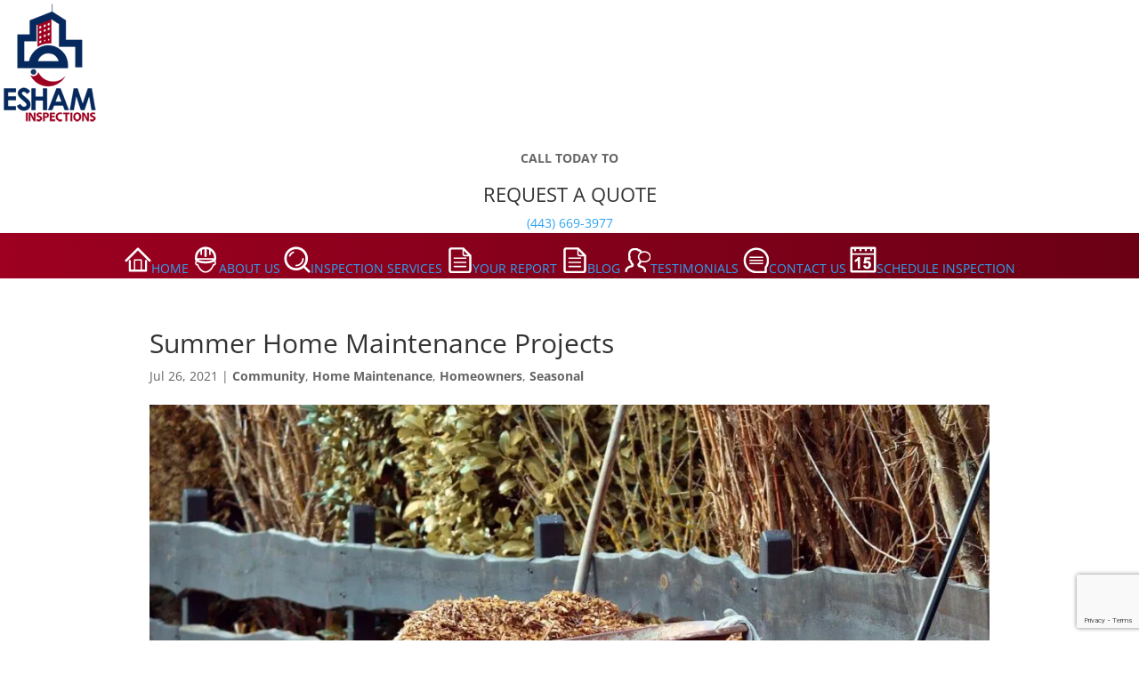

--- FILE ---
content_type: text/html; charset=utf-8
request_url: https://www.google.com/recaptcha/api2/anchor?ar=1&k=6Lflv4gUAAAAANvLioB6-4nNCJWwGyCNxILXiiEo&co=aHR0cHM6Ly9lc2hhbWluc3BlY3Rpb25zLmNvbTo0NDM.&hl=en&v=PoyoqOPhxBO7pBk68S4YbpHZ&size=invisible&anchor-ms=20000&execute-ms=30000&cb=cn3ugrfirrlk
body_size: 48770
content:
<!DOCTYPE HTML><html dir="ltr" lang="en"><head><meta http-equiv="Content-Type" content="text/html; charset=UTF-8">
<meta http-equiv="X-UA-Compatible" content="IE=edge">
<title>reCAPTCHA</title>
<style type="text/css">
/* cyrillic-ext */
@font-face {
  font-family: 'Roboto';
  font-style: normal;
  font-weight: 400;
  font-stretch: 100%;
  src: url(//fonts.gstatic.com/s/roboto/v48/KFO7CnqEu92Fr1ME7kSn66aGLdTylUAMa3GUBHMdazTgWw.woff2) format('woff2');
  unicode-range: U+0460-052F, U+1C80-1C8A, U+20B4, U+2DE0-2DFF, U+A640-A69F, U+FE2E-FE2F;
}
/* cyrillic */
@font-face {
  font-family: 'Roboto';
  font-style: normal;
  font-weight: 400;
  font-stretch: 100%;
  src: url(//fonts.gstatic.com/s/roboto/v48/KFO7CnqEu92Fr1ME7kSn66aGLdTylUAMa3iUBHMdazTgWw.woff2) format('woff2');
  unicode-range: U+0301, U+0400-045F, U+0490-0491, U+04B0-04B1, U+2116;
}
/* greek-ext */
@font-face {
  font-family: 'Roboto';
  font-style: normal;
  font-weight: 400;
  font-stretch: 100%;
  src: url(//fonts.gstatic.com/s/roboto/v48/KFO7CnqEu92Fr1ME7kSn66aGLdTylUAMa3CUBHMdazTgWw.woff2) format('woff2');
  unicode-range: U+1F00-1FFF;
}
/* greek */
@font-face {
  font-family: 'Roboto';
  font-style: normal;
  font-weight: 400;
  font-stretch: 100%;
  src: url(//fonts.gstatic.com/s/roboto/v48/KFO7CnqEu92Fr1ME7kSn66aGLdTylUAMa3-UBHMdazTgWw.woff2) format('woff2');
  unicode-range: U+0370-0377, U+037A-037F, U+0384-038A, U+038C, U+038E-03A1, U+03A3-03FF;
}
/* math */
@font-face {
  font-family: 'Roboto';
  font-style: normal;
  font-weight: 400;
  font-stretch: 100%;
  src: url(//fonts.gstatic.com/s/roboto/v48/KFO7CnqEu92Fr1ME7kSn66aGLdTylUAMawCUBHMdazTgWw.woff2) format('woff2');
  unicode-range: U+0302-0303, U+0305, U+0307-0308, U+0310, U+0312, U+0315, U+031A, U+0326-0327, U+032C, U+032F-0330, U+0332-0333, U+0338, U+033A, U+0346, U+034D, U+0391-03A1, U+03A3-03A9, U+03B1-03C9, U+03D1, U+03D5-03D6, U+03F0-03F1, U+03F4-03F5, U+2016-2017, U+2034-2038, U+203C, U+2040, U+2043, U+2047, U+2050, U+2057, U+205F, U+2070-2071, U+2074-208E, U+2090-209C, U+20D0-20DC, U+20E1, U+20E5-20EF, U+2100-2112, U+2114-2115, U+2117-2121, U+2123-214F, U+2190, U+2192, U+2194-21AE, U+21B0-21E5, U+21F1-21F2, U+21F4-2211, U+2213-2214, U+2216-22FF, U+2308-230B, U+2310, U+2319, U+231C-2321, U+2336-237A, U+237C, U+2395, U+239B-23B7, U+23D0, U+23DC-23E1, U+2474-2475, U+25AF, U+25B3, U+25B7, U+25BD, U+25C1, U+25CA, U+25CC, U+25FB, U+266D-266F, U+27C0-27FF, U+2900-2AFF, U+2B0E-2B11, U+2B30-2B4C, U+2BFE, U+3030, U+FF5B, U+FF5D, U+1D400-1D7FF, U+1EE00-1EEFF;
}
/* symbols */
@font-face {
  font-family: 'Roboto';
  font-style: normal;
  font-weight: 400;
  font-stretch: 100%;
  src: url(//fonts.gstatic.com/s/roboto/v48/KFO7CnqEu92Fr1ME7kSn66aGLdTylUAMaxKUBHMdazTgWw.woff2) format('woff2');
  unicode-range: U+0001-000C, U+000E-001F, U+007F-009F, U+20DD-20E0, U+20E2-20E4, U+2150-218F, U+2190, U+2192, U+2194-2199, U+21AF, U+21E6-21F0, U+21F3, U+2218-2219, U+2299, U+22C4-22C6, U+2300-243F, U+2440-244A, U+2460-24FF, U+25A0-27BF, U+2800-28FF, U+2921-2922, U+2981, U+29BF, U+29EB, U+2B00-2BFF, U+4DC0-4DFF, U+FFF9-FFFB, U+10140-1018E, U+10190-1019C, U+101A0, U+101D0-101FD, U+102E0-102FB, U+10E60-10E7E, U+1D2C0-1D2D3, U+1D2E0-1D37F, U+1F000-1F0FF, U+1F100-1F1AD, U+1F1E6-1F1FF, U+1F30D-1F30F, U+1F315, U+1F31C, U+1F31E, U+1F320-1F32C, U+1F336, U+1F378, U+1F37D, U+1F382, U+1F393-1F39F, U+1F3A7-1F3A8, U+1F3AC-1F3AF, U+1F3C2, U+1F3C4-1F3C6, U+1F3CA-1F3CE, U+1F3D4-1F3E0, U+1F3ED, U+1F3F1-1F3F3, U+1F3F5-1F3F7, U+1F408, U+1F415, U+1F41F, U+1F426, U+1F43F, U+1F441-1F442, U+1F444, U+1F446-1F449, U+1F44C-1F44E, U+1F453, U+1F46A, U+1F47D, U+1F4A3, U+1F4B0, U+1F4B3, U+1F4B9, U+1F4BB, U+1F4BF, U+1F4C8-1F4CB, U+1F4D6, U+1F4DA, U+1F4DF, U+1F4E3-1F4E6, U+1F4EA-1F4ED, U+1F4F7, U+1F4F9-1F4FB, U+1F4FD-1F4FE, U+1F503, U+1F507-1F50B, U+1F50D, U+1F512-1F513, U+1F53E-1F54A, U+1F54F-1F5FA, U+1F610, U+1F650-1F67F, U+1F687, U+1F68D, U+1F691, U+1F694, U+1F698, U+1F6AD, U+1F6B2, U+1F6B9-1F6BA, U+1F6BC, U+1F6C6-1F6CF, U+1F6D3-1F6D7, U+1F6E0-1F6EA, U+1F6F0-1F6F3, U+1F6F7-1F6FC, U+1F700-1F7FF, U+1F800-1F80B, U+1F810-1F847, U+1F850-1F859, U+1F860-1F887, U+1F890-1F8AD, U+1F8B0-1F8BB, U+1F8C0-1F8C1, U+1F900-1F90B, U+1F93B, U+1F946, U+1F984, U+1F996, U+1F9E9, U+1FA00-1FA6F, U+1FA70-1FA7C, U+1FA80-1FA89, U+1FA8F-1FAC6, U+1FACE-1FADC, U+1FADF-1FAE9, U+1FAF0-1FAF8, U+1FB00-1FBFF;
}
/* vietnamese */
@font-face {
  font-family: 'Roboto';
  font-style: normal;
  font-weight: 400;
  font-stretch: 100%;
  src: url(//fonts.gstatic.com/s/roboto/v48/KFO7CnqEu92Fr1ME7kSn66aGLdTylUAMa3OUBHMdazTgWw.woff2) format('woff2');
  unicode-range: U+0102-0103, U+0110-0111, U+0128-0129, U+0168-0169, U+01A0-01A1, U+01AF-01B0, U+0300-0301, U+0303-0304, U+0308-0309, U+0323, U+0329, U+1EA0-1EF9, U+20AB;
}
/* latin-ext */
@font-face {
  font-family: 'Roboto';
  font-style: normal;
  font-weight: 400;
  font-stretch: 100%;
  src: url(//fonts.gstatic.com/s/roboto/v48/KFO7CnqEu92Fr1ME7kSn66aGLdTylUAMa3KUBHMdazTgWw.woff2) format('woff2');
  unicode-range: U+0100-02BA, U+02BD-02C5, U+02C7-02CC, U+02CE-02D7, U+02DD-02FF, U+0304, U+0308, U+0329, U+1D00-1DBF, U+1E00-1E9F, U+1EF2-1EFF, U+2020, U+20A0-20AB, U+20AD-20C0, U+2113, U+2C60-2C7F, U+A720-A7FF;
}
/* latin */
@font-face {
  font-family: 'Roboto';
  font-style: normal;
  font-weight: 400;
  font-stretch: 100%;
  src: url(//fonts.gstatic.com/s/roboto/v48/KFO7CnqEu92Fr1ME7kSn66aGLdTylUAMa3yUBHMdazQ.woff2) format('woff2');
  unicode-range: U+0000-00FF, U+0131, U+0152-0153, U+02BB-02BC, U+02C6, U+02DA, U+02DC, U+0304, U+0308, U+0329, U+2000-206F, U+20AC, U+2122, U+2191, U+2193, U+2212, U+2215, U+FEFF, U+FFFD;
}
/* cyrillic-ext */
@font-face {
  font-family: 'Roboto';
  font-style: normal;
  font-weight: 500;
  font-stretch: 100%;
  src: url(//fonts.gstatic.com/s/roboto/v48/KFO7CnqEu92Fr1ME7kSn66aGLdTylUAMa3GUBHMdazTgWw.woff2) format('woff2');
  unicode-range: U+0460-052F, U+1C80-1C8A, U+20B4, U+2DE0-2DFF, U+A640-A69F, U+FE2E-FE2F;
}
/* cyrillic */
@font-face {
  font-family: 'Roboto';
  font-style: normal;
  font-weight: 500;
  font-stretch: 100%;
  src: url(//fonts.gstatic.com/s/roboto/v48/KFO7CnqEu92Fr1ME7kSn66aGLdTylUAMa3iUBHMdazTgWw.woff2) format('woff2');
  unicode-range: U+0301, U+0400-045F, U+0490-0491, U+04B0-04B1, U+2116;
}
/* greek-ext */
@font-face {
  font-family: 'Roboto';
  font-style: normal;
  font-weight: 500;
  font-stretch: 100%;
  src: url(//fonts.gstatic.com/s/roboto/v48/KFO7CnqEu92Fr1ME7kSn66aGLdTylUAMa3CUBHMdazTgWw.woff2) format('woff2');
  unicode-range: U+1F00-1FFF;
}
/* greek */
@font-face {
  font-family: 'Roboto';
  font-style: normal;
  font-weight: 500;
  font-stretch: 100%;
  src: url(//fonts.gstatic.com/s/roboto/v48/KFO7CnqEu92Fr1ME7kSn66aGLdTylUAMa3-UBHMdazTgWw.woff2) format('woff2');
  unicode-range: U+0370-0377, U+037A-037F, U+0384-038A, U+038C, U+038E-03A1, U+03A3-03FF;
}
/* math */
@font-face {
  font-family: 'Roboto';
  font-style: normal;
  font-weight: 500;
  font-stretch: 100%;
  src: url(//fonts.gstatic.com/s/roboto/v48/KFO7CnqEu92Fr1ME7kSn66aGLdTylUAMawCUBHMdazTgWw.woff2) format('woff2');
  unicode-range: U+0302-0303, U+0305, U+0307-0308, U+0310, U+0312, U+0315, U+031A, U+0326-0327, U+032C, U+032F-0330, U+0332-0333, U+0338, U+033A, U+0346, U+034D, U+0391-03A1, U+03A3-03A9, U+03B1-03C9, U+03D1, U+03D5-03D6, U+03F0-03F1, U+03F4-03F5, U+2016-2017, U+2034-2038, U+203C, U+2040, U+2043, U+2047, U+2050, U+2057, U+205F, U+2070-2071, U+2074-208E, U+2090-209C, U+20D0-20DC, U+20E1, U+20E5-20EF, U+2100-2112, U+2114-2115, U+2117-2121, U+2123-214F, U+2190, U+2192, U+2194-21AE, U+21B0-21E5, U+21F1-21F2, U+21F4-2211, U+2213-2214, U+2216-22FF, U+2308-230B, U+2310, U+2319, U+231C-2321, U+2336-237A, U+237C, U+2395, U+239B-23B7, U+23D0, U+23DC-23E1, U+2474-2475, U+25AF, U+25B3, U+25B7, U+25BD, U+25C1, U+25CA, U+25CC, U+25FB, U+266D-266F, U+27C0-27FF, U+2900-2AFF, U+2B0E-2B11, U+2B30-2B4C, U+2BFE, U+3030, U+FF5B, U+FF5D, U+1D400-1D7FF, U+1EE00-1EEFF;
}
/* symbols */
@font-face {
  font-family: 'Roboto';
  font-style: normal;
  font-weight: 500;
  font-stretch: 100%;
  src: url(//fonts.gstatic.com/s/roboto/v48/KFO7CnqEu92Fr1ME7kSn66aGLdTylUAMaxKUBHMdazTgWw.woff2) format('woff2');
  unicode-range: U+0001-000C, U+000E-001F, U+007F-009F, U+20DD-20E0, U+20E2-20E4, U+2150-218F, U+2190, U+2192, U+2194-2199, U+21AF, U+21E6-21F0, U+21F3, U+2218-2219, U+2299, U+22C4-22C6, U+2300-243F, U+2440-244A, U+2460-24FF, U+25A0-27BF, U+2800-28FF, U+2921-2922, U+2981, U+29BF, U+29EB, U+2B00-2BFF, U+4DC0-4DFF, U+FFF9-FFFB, U+10140-1018E, U+10190-1019C, U+101A0, U+101D0-101FD, U+102E0-102FB, U+10E60-10E7E, U+1D2C0-1D2D3, U+1D2E0-1D37F, U+1F000-1F0FF, U+1F100-1F1AD, U+1F1E6-1F1FF, U+1F30D-1F30F, U+1F315, U+1F31C, U+1F31E, U+1F320-1F32C, U+1F336, U+1F378, U+1F37D, U+1F382, U+1F393-1F39F, U+1F3A7-1F3A8, U+1F3AC-1F3AF, U+1F3C2, U+1F3C4-1F3C6, U+1F3CA-1F3CE, U+1F3D4-1F3E0, U+1F3ED, U+1F3F1-1F3F3, U+1F3F5-1F3F7, U+1F408, U+1F415, U+1F41F, U+1F426, U+1F43F, U+1F441-1F442, U+1F444, U+1F446-1F449, U+1F44C-1F44E, U+1F453, U+1F46A, U+1F47D, U+1F4A3, U+1F4B0, U+1F4B3, U+1F4B9, U+1F4BB, U+1F4BF, U+1F4C8-1F4CB, U+1F4D6, U+1F4DA, U+1F4DF, U+1F4E3-1F4E6, U+1F4EA-1F4ED, U+1F4F7, U+1F4F9-1F4FB, U+1F4FD-1F4FE, U+1F503, U+1F507-1F50B, U+1F50D, U+1F512-1F513, U+1F53E-1F54A, U+1F54F-1F5FA, U+1F610, U+1F650-1F67F, U+1F687, U+1F68D, U+1F691, U+1F694, U+1F698, U+1F6AD, U+1F6B2, U+1F6B9-1F6BA, U+1F6BC, U+1F6C6-1F6CF, U+1F6D3-1F6D7, U+1F6E0-1F6EA, U+1F6F0-1F6F3, U+1F6F7-1F6FC, U+1F700-1F7FF, U+1F800-1F80B, U+1F810-1F847, U+1F850-1F859, U+1F860-1F887, U+1F890-1F8AD, U+1F8B0-1F8BB, U+1F8C0-1F8C1, U+1F900-1F90B, U+1F93B, U+1F946, U+1F984, U+1F996, U+1F9E9, U+1FA00-1FA6F, U+1FA70-1FA7C, U+1FA80-1FA89, U+1FA8F-1FAC6, U+1FACE-1FADC, U+1FADF-1FAE9, U+1FAF0-1FAF8, U+1FB00-1FBFF;
}
/* vietnamese */
@font-face {
  font-family: 'Roboto';
  font-style: normal;
  font-weight: 500;
  font-stretch: 100%;
  src: url(//fonts.gstatic.com/s/roboto/v48/KFO7CnqEu92Fr1ME7kSn66aGLdTylUAMa3OUBHMdazTgWw.woff2) format('woff2');
  unicode-range: U+0102-0103, U+0110-0111, U+0128-0129, U+0168-0169, U+01A0-01A1, U+01AF-01B0, U+0300-0301, U+0303-0304, U+0308-0309, U+0323, U+0329, U+1EA0-1EF9, U+20AB;
}
/* latin-ext */
@font-face {
  font-family: 'Roboto';
  font-style: normal;
  font-weight: 500;
  font-stretch: 100%;
  src: url(//fonts.gstatic.com/s/roboto/v48/KFO7CnqEu92Fr1ME7kSn66aGLdTylUAMa3KUBHMdazTgWw.woff2) format('woff2');
  unicode-range: U+0100-02BA, U+02BD-02C5, U+02C7-02CC, U+02CE-02D7, U+02DD-02FF, U+0304, U+0308, U+0329, U+1D00-1DBF, U+1E00-1E9F, U+1EF2-1EFF, U+2020, U+20A0-20AB, U+20AD-20C0, U+2113, U+2C60-2C7F, U+A720-A7FF;
}
/* latin */
@font-face {
  font-family: 'Roboto';
  font-style: normal;
  font-weight: 500;
  font-stretch: 100%;
  src: url(//fonts.gstatic.com/s/roboto/v48/KFO7CnqEu92Fr1ME7kSn66aGLdTylUAMa3yUBHMdazQ.woff2) format('woff2');
  unicode-range: U+0000-00FF, U+0131, U+0152-0153, U+02BB-02BC, U+02C6, U+02DA, U+02DC, U+0304, U+0308, U+0329, U+2000-206F, U+20AC, U+2122, U+2191, U+2193, U+2212, U+2215, U+FEFF, U+FFFD;
}
/* cyrillic-ext */
@font-face {
  font-family: 'Roboto';
  font-style: normal;
  font-weight: 900;
  font-stretch: 100%;
  src: url(//fonts.gstatic.com/s/roboto/v48/KFO7CnqEu92Fr1ME7kSn66aGLdTylUAMa3GUBHMdazTgWw.woff2) format('woff2');
  unicode-range: U+0460-052F, U+1C80-1C8A, U+20B4, U+2DE0-2DFF, U+A640-A69F, U+FE2E-FE2F;
}
/* cyrillic */
@font-face {
  font-family: 'Roboto';
  font-style: normal;
  font-weight: 900;
  font-stretch: 100%;
  src: url(//fonts.gstatic.com/s/roboto/v48/KFO7CnqEu92Fr1ME7kSn66aGLdTylUAMa3iUBHMdazTgWw.woff2) format('woff2');
  unicode-range: U+0301, U+0400-045F, U+0490-0491, U+04B0-04B1, U+2116;
}
/* greek-ext */
@font-face {
  font-family: 'Roboto';
  font-style: normal;
  font-weight: 900;
  font-stretch: 100%;
  src: url(//fonts.gstatic.com/s/roboto/v48/KFO7CnqEu92Fr1ME7kSn66aGLdTylUAMa3CUBHMdazTgWw.woff2) format('woff2');
  unicode-range: U+1F00-1FFF;
}
/* greek */
@font-face {
  font-family: 'Roboto';
  font-style: normal;
  font-weight: 900;
  font-stretch: 100%;
  src: url(//fonts.gstatic.com/s/roboto/v48/KFO7CnqEu92Fr1ME7kSn66aGLdTylUAMa3-UBHMdazTgWw.woff2) format('woff2');
  unicode-range: U+0370-0377, U+037A-037F, U+0384-038A, U+038C, U+038E-03A1, U+03A3-03FF;
}
/* math */
@font-face {
  font-family: 'Roboto';
  font-style: normal;
  font-weight: 900;
  font-stretch: 100%;
  src: url(//fonts.gstatic.com/s/roboto/v48/KFO7CnqEu92Fr1ME7kSn66aGLdTylUAMawCUBHMdazTgWw.woff2) format('woff2');
  unicode-range: U+0302-0303, U+0305, U+0307-0308, U+0310, U+0312, U+0315, U+031A, U+0326-0327, U+032C, U+032F-0330, U+0332-0333, U+0338, U+033A, U+0346, U+034D, U+0391-03A1, U+03A3-03A9, U+03B1-03C9, U+03D1, U+03D5-03D6, U+03F0-03F1, U+03F4-03F5, U+2016-2017, U+2034-2038, U+203C, U+2040, U+2043, U+2047, U+2050, U+2057, U+205F, U+2070-2071, U+2074-208E, U+2090-209C, U+20D0-20DC, U+20E1, U+20E5-20EF, U+2100-2112, U+2114-2115, U+2117-2121, U+2123-214F, U+2190, U+2192, U+2194-21AE, U+21B0-21E5, U+21F1-21F2, U+21F4-2211, U+2213-2214, U+2216-22FF, U+2308-230B, U+2310, U+2319, U+231C-2321, U+2336-237A, U+237C, U+2395, U+239B-23B7, U+23D0, U+23DC-23E1, U+2474-2475, U+25AF, U+25B3, U+25B7, U+25BD, U+25C1, U+25CA, U+25CC, U+25FB, U+266D-266F, U+27C0-27FF, U+2900-2AFF, U+2B0E-2B11, U+2B30-2B4C, U+2BFE, U+3030, U+FF5B, U+FF5D, U+1D400-1D7FF, U+1EE00-1EEFF;
}
/* symbols */
@font-face {
  font-family: 'Roboto';
  font-style: normal;
  font-weight: 900;
  font-stretch: 100%;
  src: url(//fonts.gstatic.com/s/roboto/v48/KFO7CnqEu92Fr1ME7kSn66aGLdTylUAMaxKUBHMdazTgWw.woff2) format('woff2');
  unicode-range: U+0001-000C, U+000E-001F, U+007F-009F, U+20DD-20E0, U+20E2-20E4, U+2150-218F, U+2190, U+2192, U+2194-2199, U+21AF, U+21E6-21F0, U+21F3, U+2218-2219, U+2299, U+22C4-22C6, U+2300-243F, U+2440-244A, U+2460-24FF, U+25A0-27BF, U+2800-28FF, U+2921-2922, U+2981, U+29BF, U+29EB, U+2B00-2BFF, U+4DC0-4DFF, U+FFF9-FFFB, U+10140-1018E, U+10190-1019C, U+101A0, U+101D0-101FD, U+102E0-102FB, U+10E60-10E7E, U+1D2C0-1D2D3, U+1D2E0-1D37F, U+1F000-1F0FF, U+1F100-1F1AD, U+1F1E6-1F1FF, U+1F30D-1F30F, U+1F315, U+1F31C, U+1F31E, U+1F320-1F32C, U+1F336, U+1F378, U+1F37D, U+1F382, U+1F393-1F39F, U+1F3A7-1F3A8, U+1F3AC-1F3AF, U+1F3C2, U+1F3C4-1F3C6, U+1F3CA-1F3CE, U+1F3D4-1F3E0, U+1F3ED, U+1F3F1-1F3F3, U+1F3F5-1F3F7, U+1F408, U+1F415, U+1F41F, U+1F426, U+1F43F, U+1F441-1F442, U+1F444, U+1F446-1F449, U+1F44C-1F44E, U+1F453, U+1F46A, U+1F47D, U+1F4A3, U+1F4B0, U+1F4B3, U+1F4B9, U+1F4BB, U+1F4BF, U+1F4C8-1F4CB, U+1F4D6, U+1F4DA, U+1F4DF, U+1F4E3-1F4E6, U+1F4EA-1F4ED, U+1F4F7, U+1F4F9-1F4FB, U+1F4FD-1F4FE, U+1F503, U+1F507-1F50B, U+1F50D, U+1F512-1F513, U+1F53E-1F54A, U+1F54F-1F5FA, U+1F610, U+1F650-1F67F, U+1F687, U+1F68D, U+1F691, U+1F694, U+1F698, U+1F6AD, U+1F6B2, U+1F6B9-1F6BA, U+1F6BC, U+1F6C6-1F6CF, U+1F6D3-1F6D7, U+1F6E0-1F6EA, U+1F6F0-1F6F3, U+1F6F7-1F6FC, U+1F700-1F7FF, U+1F800-1F80B, U+1F810-1F847, U+1F850-1F859, U+1F860-1F887, U+1F890-1F8AD, U+1F8B0-1F8BB, U+1F8C0-1F8C1, U+1F900-1F90B, U+1F93B, U+1F946, U+1F984, U+1F996, U+1F9E9, U+1FA00-1FA6F, U+1FA70-1FA7C, U+1FA80-1FA89, U+1FA8F-1FAC6, U+1FACE-1FADC, U+1FADF-1FAE9, U+1FAF0-1FAF8, U+1FB00-1FBFF;
}
/* vietnamese */
@font-face {
  font-family: 'Roboto';
  font-style: normal;
  font-weight: 900;
  font-stretch: 100%;
  src: url(//fonts.gstatic.com/s/roboto/v48/KFO7CnqEu92Fr1ME7kSn66aGLdTylUAMa3OUBHMdazTgWw.woff2) format('woff2');
  unicode-range: U+0102-0103, U+0110-0111, U+0128-0129, U+0168-0169, U+01A0-01A1, U+01AF-01B0, U+0300-0301, U+0303-0304, U+0308-0309, U+0323, U+0329, U+1EA0-1EF9, U+20AB;
}
/* latin-ext */
@font-face {
  font-family: 'Roboto';
  font-style: normal;
  font-weight: 900;
  font-stretch: 100%;
  src: url(//fonts.gstatic.com/s/roboto/v48/KFO7CnqEu92Fr1ME7kSn66aGLdTylUAMa3KUBHMdazTgWw.woff2) format('woff2');
  unicode-range: U+0100-02BA, U+02BD-02C5, U+02C7-02CC, U+02CE-02D7, U+02DD-02FF, U+0304, U+0308, U+0329, U+1D00-1DBF, U+1E00-1E9F, U+1EF2-1EFF, U+2020, U+20A0-20AB, U+20AD-20C0, U+2113, U+2C60-2C7F, U+A720-A7FF;
}
/* latin */
@font-face {
  font-family: 'Roboto';
  font-style: normal;
  font-weight: 900;
  font-stretch: 100%;
  src: url(//fonts.gstatic.com/s/roboto/v48/KFO7CnqEu92Fr1ME7kSn66aGLdTylUAMa3yUBHMdazQ.woff2) format('woff2');
  unicode-range: U+0000-00FF, U+0131, U+0152-0153, U+02BB-02BC, U+02C6, U+02DA, U+02DC, U+0304, U+0308, U+0329, U+2000-206F, U+20AC, U+2122, U+2191, U+2193, U+2212, U+2215, U+FEFF, U+FFFD;
}

</style>
<link rel="stylesheet" type="text/css" href="https://www.gstatic.com/recaptcha/releases/PoyoqOPhxBO7pBk68S4YbpHZ/styles__ltr.css">
<script nonce="MII3efdOe9ZiIrDCSjDUIA" type="text/javascript">window['__recaptcha_api'] = 'https://www.google.com/recaptcha/api2/';</script>
<script type="text/javascript" src="https://www.gstatic.com/recaptcha/releases/PoyoqOPhxBO7pBk68S4YbpHZ/recaptcha__en.js" nonce="MII3efdOe9ZiIrDCSjDUIA">
      
    </script></head>
<body><div id="rc-anchor-alert" class="rc-anchor-alert"></div>
<input type="hidden" id="recaptcha-token" value="[base64]">
<script type="text/javascript" nonce="MII3efdOe9ZiIrDCSjDUIA">
      recaptcha.anchor.Main.init("[\x22ainput\x22,[\x22bgdata\x22,\x22\x22,\[base64]/[base64]/[base64]/KE4oMTI0LHYsdi5HKSxMWihsLHYpKTpOKDEyNCx2LGwpLFYpLHYpLFQpKSxGKDE3MSx2KX0scjc9ZnVuY3Rpb24obCl7cmV0dXJuIGx9LEM9ZnVuY3Rpb24obCxWLHYpe04odixsLFYpLFZbYWtdPTI3OTZ9LG49ZnVuY3Rpb24obCxWKXtWLlg9KChWLlg/[base64]/[base64]/[base64]/[base64]/[base64]/[base64]/[base64]/[base64]/[base64]/[base64]/[base64]\\u003d\x22,\[base64]\\u003d\x22,\x22HC53wpo9TsKFbMK5KQDDj2vDrMKULsOhUMOvWsK5XGFCw444wpsvw59LYsOBw5fCnV3DlsOew53Cj8Kyw4rCv8Kcw6XCjsO+w6/[base64]/JVfCisOIPUPDuMO+w7HDr8O7HTIJwpPDlQDDnsKyw65pw5E0FsKfGsKqcMK6BQPDgk3CsMOeJE5Fw5NpwqtJwrHDulszYFc/JcOPw7FNaBXCncKQYcK4B8Kfw69rw7PDvB3CvlnChS7DtMKVLcK5F2prKCJadcKnBsOgEcOCOXQRw7bCgm/DqcOdTMKVwpnCgcOXwqpsbMKiwp3CsyrCkMKRwq3CuTFrwptmw7bCvsKxw7vCrn3DmyA2wqvCrcKnw5wcwpXDkSMOwrDCn2JZNsOjMsO3w4dKw7d2w57ClcOEAAlhw5hPw73CmFrDgFvDi2XDg2wRw61iYsKtdX/DjCM2ZXI0R8KUwpLClyp1w4/DrMOlw4zDhFdzJVU4w7LDskjDkGE/[base64]/[base64]/CtkURXsKcVTMmw6rCoRxGQMO4wqbChU/Dozwcwo90wr0zMHXCtkDDhV/[base64]/wpjDsjPCgMKGARw3AibCtsKFbC3DjwvChC7Ch8K+w6LDj8K7EkjDsRcKwoMfw7tjwrwwwoZna8K3IH9sKFjCrMKPw6h6w5w/[base64]/DjMOEeg01TsKFw59ow57Ch2Y2woPDh8Kqwo7CrMKDwrbCk8OkPcKNwpppwqBywotuw7vCvx44w4zCvzzDkUDDuCZuUcOZwp9pw5gDA8Ogwq7DtsOKQQnDvwMMfV/CgcO9BsOkwoHDuSXDlGcucMO8w5B/w5IJEwQkwo/DtsKAJcKDS8K1wocqwpXDiUrCkcK4OhPCpAnDtcOtwqZfNQHCgFV4wrhSwrYPHB/[base64]/DqsO2HivDnHHDhsOgwpfCl8OxY8KUw4TDk2YyIwE2acOzb2FXP8OQMcOdJEtRwpzChcOBQMKkd38Uwp3DtlwIwq48CsKewpXCjUsDw5siNsKXw7PCj8OSw7LCp8K1NMKqeDRoIwvDlsO7w4AUwrlQYnYFw5/Dh1LDtsKbw5fCg8OKwqjCq8OZwr82dcK5QTnCj0LDssOJwqZLP8KZD2fChg/DtMO9w6jDmsKnXRHCtMKjPgvCm1gQdMOAwonDo8Knw6kiEmFuR2/ChcKTw6AVfMOzNULDgMKdQnrCr8Opw49uYMKXPcKHWcK4DMK6woZrwpTCsigVwoVqw5HDpzpvwo7CiUgkworDol1AIMOswppRw5fDq3zCoWoqwrzCpMOBw77Ct8KTw5JiN0sgQn/CpD5Hd8KQR0TDqsK2TRBsRMOrwqk7Dw8DW8OZw6jDijLDsMOBScObW8O/McKQw41YXwsMSjo/fCh5wofDhmEVIAh+w5s/w7g1w47DsT11cxZlAV7Cs8Kqw6lzVTA+M8OPwr7DoTrCqcO/EEzDpj1FCDpRwqbCuQUawo8jWUrCtcOKwrDCrRfCmV3DjSoLw6rDs8Kxw6EVw59PSEzCocKFw7PDtMO/XsONE8OrwoALw7hubAjDqsKgwpPClAwMZXrCksKiS8K2w5RMwrvCu2wfFMOIEsK4YGrDhH9fCkPDuQ7DqcKmwog1UsKfYsKgw7lcEcKqMcODw4rCglHCo8OYw4YLP8OPZTcYJMOKw7vCl8OCw5TCkXNpw70hwrHCrGAMGGt/w4XCvnzDlkxIO2cMCgggw6PDtTQgUgxfK8K9w74Aw53Cs8O4aMOMwpRiMsKSAMKufwRAw7PDm1DDkcKDwrLDnyrDoGjCtwMFRWIrX1ZvTsOrwpQwwrRuIz4Ww7XCoyQcw5bCiXlMwrYqCnPCoXQhw6zCj8Kdw5FMS3jClW3DpsKCEMKywo/DjHw0PcK4wrPDj8KAKkIdwr/ClsOVZcOVwojDsCTDrgpnZsKqwr3Cj8OcQMKgw4Jew4sDVH3CjsO7Yj5+NEXDkHfDkMKUw4/ChMOjw7nCqsOTasKBwq3DqyfDm1bDtGIEwo/DoMKiRMKYLsKQGBwuwo0vwqYObCLDpDV1w5vDjgfCv0MywrbDjhvDuXRxw4zDiUsIw5MRw5DDqE3CqQAfwofCq3xTTWhjZXTDrh10CMOofF7CoMOsa8KJwp5iMcO3wpLCksOwwrPCmDPCrlY9FBA/B1w/w67DjQFlb1HCon5bw7PDj8O8w4s3NsK+wobCqV43K8OvFR3ColPCo2wLwp7CosKYOzJtw6fCkm7CtcOpNsOMw4JTw79Aw50fasKiQMKiw5/[base64]/NsKmw6/[base64]/Cp8KhcsKHNMO3QiLDtMKxUCrDvMKuCcKFe2vCtMOhcsOMw4kKacKCw6TCsFZ0wrAJZzUdw4HDmGnDk8OjwrPDsMOSCRF0wqfDj8O/wp/[base64]/Co8KgC8Kew7gJNcKDwpAbAULDpn7CtS/CgSPCgMK3YQTDj8OpHsKCw5EVRcKtEy7CtcKLMDodRsOmGSVow4ZOfcKYcwXDssOowrbCuhVqVMK3fQx5wooUw7LClsO2GsK9QsO7wr5Dwp7DoMKhw6bDnVUcBMKywoZEwrvCrn0Uw4fCkRbDrsKBwowYw4rDni/Dk2Rkw6BYZcKBw5LDlmHDvMKqw6nDt8O0w5M5BcOAwoUdDMK1FMKPY8KJw6fDmzVnw6F6TW0OJUIXQS3DncKVMyjDp8OpNMKyw6TDnBrCj8KeYBkPLMOOehMEY8OGAjXDtycpFcKnw4/Cn8KlMVrDhGrDvMO/wqbCvsKwc8KGw4rCpg3CnsK8w60iwrEuCALDoggHwrFZwqhbZGpywr3CjcKFTMOGSHbCgUoFwqnDhsOtw7HDqEtnw4PDt8KLAcKgXDsANz/DkWkseMKvwqXDjF0zNGNlWgLCnVnDtx8/wqUdKl3DojnDpTJrEcOKw4TCtTXDscOrR0pgw6RafGZnw7nDlMOuw4B9wp0Ew6Zwwq7Dq0g2d1PCl1AvcsOPJMKSwr7DrhHCthjCiCYpf8K4woNIVSTCvsOEw4HCjxbCmsKNw6zDkxouGwTCgEHDmsK1w6cpw7/CsyoywpDDglYPw77DqXIJIsKcQMKFIMKhwpJRw7HDocOQLVjDrBnDjDbDj0PDrmHDhV3CpC/ClMKDHMKAGsKCHcKMdAnCkWNlwqHCkmYGElxbDBjDkn/ChgbCocKfZmtAwp5Swphzw5fCv8ObV2c0w7HCosO8wpLDscKNw7fDvcKgf1LCv2UUIMK7wr7DgGMBwpxxZW3CqA1Nw5LDi8KXbxfCpMO+bMOOw5LDny86C8O8woTCoTpkN8O5w4oBw5Jvw6/DgRPDujwoI8OQw6Ulw6gOw6UwfMODVCnDhMKbw7cUZsKFPcKXEkrDkMKDaz07w7ojw7fCt8KNVgDCuMOlb8OtbsKLc8OXb8OiFMO7wrvDijhJwpMhYcO+GcOiw4MAw5EPTMKmasO4JMO/BcKow5oKBEbCnV3DlMODwqnDrcOrZ8Khw5bDpcKLw51IKMKmccOjw4YIwoFaw6p2wqYvwo3DgcO7w7HCikJaZcKxJcKrw5Nkw5fCg8K1w5MeaiF0w4rDnWtVKC/CmWcsKsKjw6QXwp3CoTFsw6XDjCvDlsKWwr7DosOIw7TChMKXw5dCXsKZfCfCoMOwRsKsY8KewqwPw7/[base64]/DgT/DjmHCtcO/w5N8wo9Jw5BNPQLDl8O6w4DDmsK4w4rDo1nDpcKDwqRFKzBpwoM7w5RATxvCp8KCw78xw6l4FxXDq8KiUsKQaEc+wr1VNWjCmcKswoPCpMOjRHXCgynCtsOuZsKtccKtw6rCosKYGExgwpTCisK6JsKVPh/[base64]/E8KwA8Omw5XDgFsoKcK0woLDtsKPCsOfwr4Lw5vDiyAjw54pMcKywpLCscOEQ8Oedz7Cn2AJKRpqCwnCmB7DjcKRU1M7wp/[base64]/[base64]/woTClsK0wr/ClcKpIyofwp7DojJuAGnCjcK/OcOnIMKzwpcPQMKmBsOLwr5OGVVlOTtIw53DnEHCv1I6IcOHWVTDjcK5BE/[base64]/CpBPDuMK1Ug/[base64]/DvcOww6HDlMOaXsOkw5zDj8Ovw5XDvQp7fMO5aB/DvcOQw5Ysw5/Du8OrNsKNZgLDvS7ClnFew5XCicKbw7ZyNXR7EcODOFTCqMO/wqbDnX1pf8OqfyzDh0Nkw6LCmsKccB/[base64]/CkkfDlmsGWsK/Ty57I8KeGcOpwozDuMK4Qkhdw6HDoMKVwpx2w7LDj8K8Q0zDvMKCcinDhX4jwokoRcKLVUNZw54KwpEfwpbDkWnCgxdawrzDpMK/w4x5BcOdwpfDtsOFwovCognDsBRxZUjCvsOcai8Owpdjwp9kw5/DryR3GMK1FXFAS07ClcKYwrHDs1trwr00M2oJLBpBw7B8CAo4w5ZKw5xEZRFRwpXCgcKHw57CvMKJwrhSGcOtwqnCtMK6MTvDmnPCh8OsOcOtYcOsw6TDi8K2Bw5dbHPCnlQhN8ORdsKSST0MelA6wppawp7Cj8KzQzlrEsKYwo/DmcOFMMOKwrzDgsKUOU/[base64]/DhMOuwrTDl8K1w6xzUsOUTMKCw5NSwrzCgnTCu8OCwpzCmRrCtXtBHzHDssKqw7wFw4fDqWXDk8KKScKJF8Olw6DDicOcwod9wofCsjLDqsK+w7/CjXXCqcOoN8OADcOsdTXCocKkcsKuGnRTwotiw6TDnnXDucKBw6BCwp4DX39awr3DocOqw4/DvcOywrnDvsKow6kdwqQWJsKCZMOFw7bCvsKTw77DjMKtw5YgwqPDoQNvPTA0fcOrw6UVw6/CqTbDlgrDpcKYwr7CtBXCrsOHwoYLw5/DvGzCtzVOw6IOPMKbTsOGWg3Dm8O9wr8WO8OWc0gvMcKAwrZJwojCjHzDm8K/[base64]/Djxgvw6jCrTV2WsOtXMKaPsOyLMO3alvDoAEFw4/[base64]/[base64]/DlMKXw4kvw4vDu8OVw7xnwrcDE8OPKMO+H8KOZMOtw6XCkMOIw4nDucKMI1sNGCpwwqXDt8KrCV/CqnF/FcOYKsO4wrjCj8K2BsOzdMK7wpTCu8O+wr7DicOXBzhOwqJqwpMFcsO0OMOiM8KTw74bMsK3EhTCh1vDg8O/w6wCCgPCl2XDsMOFe8OMacKnNcOqw4JDXMOzbzVkHyrDqkbChsKNw7EgH1vDjjNQVypEDREHC8OWwqTCrsOsYcOnVhRpPkbCt8ODSMO0JMKswooGRcOQwohkAcO/wpRrOwUSa0Yqaz8xRMKiIwnCjELCrhAtw6JZw4HDlMOwDxM4w5tfRsKSwqPDkMKrw5fCqMKCw6/CiMORWcKuwrQ2wp3CiG/[base64]/Dk8Otw4gAwrzDtsKXwp4rw7oPw6TCvR7DksKjUFfCrgfChy0+w5HDlsKSw4d7QcKvw6DCnVp4w5fCi8KPwqclw7bChkBHHcOjRwLDl8KvNsO3w50/w5gdAHnDh8KmfyHDqU9NwrEWb8KwwqPDmwHDksKxwpZ6w7rDtRYawqw9w5fDlxPDjlDDicKUw7nDowPDnMKywonCg8Oowqw+w4/DhSNOfUxlw6NmfcK6JsKbOsOIwrJZfSrCqV/[base64]/[base64]/CrsKoJlYJwpRQwrVPUcKydcOawrcawp3ClsOjw4AJwodBwrFxOQfDrDbCmsKxPmdbw5XCghbCpsK2wrwQCsOPw6bCu10GYMOeD2zCr8KbccO1w74ow5tWw5ojw4M7YsO6e2U/wpFGw7vCpMO7Zn8fw4PCnkxFX8Kjw4fDlcOGw5I4EnbDm8KyDMOhOxjDoBLDuX/Cp8KCPzzDuirCj2PCp8KiwrDCuR5IHG1jLiRcJ8KiOcKowofDs2HDqRYAw7jCjTxkBHDDjyTDq8OewqnCnFkQesO6wrsOw4QywqHDocKIwqsmRMOrEDQawoBsw6nCsMKldQgAPQI/wptXwr8jwqPCnnTCj8Kfwo0zAMKVwpPDgW3CsxLDqMKoSxDDuTF/Aj7DtsOFXCcNTCnDm8KAfTlkecO9w5duQ8KawqnCiArDjhZOw7siYE87w5tAXybDkyXCoQ7CuMKWw5rClCAfHXTCl20rw4rCl8K/c0BRQW7DtRQUVsOswpXCnXTCjwDClcOYwpXDuSvCj3LCm8OrwrPDmsK1VsOdwqJ3KDctYnbClHzDoXR7w6PCoMOIHyweDsOEwqHDvEHCrAJHwp7Dgl1WXsKcJ1fCryHCusKSL8OSGxnCnsOpM8OMYsKhwprCs30HJTTCrlNowpZXwr/DgcKyGMKjO8KbEcOqw5LDmMKHw4hJw4MXw63DhnTCiD4xWE5Dw6ocw5jDkT1BTH4SWSB4wolpdz55DMOBwoHCoXDCjCIpMsOmw7xWw7ImwoDDosOAwr8cd2jDh8KTL3XCik0jwoBXwojCo8KKfMK9w4oswqTCh2hmLcOawp/DiU/[base64]/Cm8OGw6fDsVAtbsO5wpTDt8OLSVjCpnwuwo3DuMOxGcOWCXYVw6TCpS8AUgU9w5YSwosLbsO7EsKIOh/Dk8OGWF7Dj8KTKnPDnMOsOn5XPhEoZMK0wrYnPVFIwqFQCTjCi3IzChpBF1ULZh7Dg8OJwqHCmMOJLcO/GEPCmDrDmsKHD8K8w5nDgg0EChInwp7DoMKGSzbDhsK5wpgVSMOcw4hCwq3CjzjDlsOpWjMQFyQBXcOLHHsCw4jCuyTDqFXCn1fCgsKKw6nDvihIfxwywrDDrGgowp1sw4EIAcOzRAHCj8K2WsOFwq5tRcOjw4/CrMKDdgbCvMKswrNQw7LCo8OXVB50VsKnwq3DvMOgwpE8dApFBDA0wqHCi8KvwqbCocKeVMO+dMOywpnDicOwckJpwolIwqNGaldSw5vCpg3CnQgRcMO+w5p7P1cqwpjCucK4GkfDlU8VOxMCVsKUQMK2wrrDrsOHw6kBL8Ouwo/[base64]/[base64]/CocKTDh/DiS7Dt8O4w7lkwpHDvcK8woNRw58tLmzDp0XClHTCv8OXGcKOw701bA3DqMOFw7hyGhXDksKkw63DmzjCt8O1w4PChsOzS2V5cMK0EErClcO+w7IgAcK1w5dQwrk3w5DCj8OpPUPCt8KZaAgdXsONw7FUTVxvHX/CiVvCjXRUwqBMwpRNJAgrAsOZwqJYLT7CvznDqm0aw5BQWSvCmMOjOVfDqsKxfHzCn8KBwoxgEQV5UTAdAhXChMOiw4DCkmbCvsKKUMOZwqxnwqoKTcKMwrBiwpjDhcK2M8KwwokQwoxwPMKhMsK0wq8xA8KfeMKgwq1Fw64hawc9UEUiX8K2wqHDrS7Cg1w2Lk/DmcKJw4nDgMOXwr7CgMKuayN6w60zNsKDEXnDr8OCw5hUwpvDpMO8MMOIw5LCrGQjw6bCssOrw6Q/[base64]/Dim3DpsK2PwJjS8O0cMKrSsKaThVMwoDDnB0Ww50fGxHCr8O6w6I/QEtuw5IHwoLCj8O2LsKKGR8nfX7CrsKmRcOkasKdcW8lLU/Ds8KLbsOKw5/[base64]/DpcOgw5Bmdih7wplxwrrCg2NKwrPCgV5WTBDCs8OYNBhlwoVdwoMCwpTCsSpzw7PDtcK7G1EQQi4Fw5lGwrHCogYzVMKrSjgOwr7CjcOMfsKIMTvCuMKOHsK/wpnDt8OhDz5dXnMww4HChz0rwpbCsMOXwqDChMOMM3/DijdcX289w6fCj8KpVx1Nwr/DusKocmI7SsOLLxhmw7kKwrZjEcOfw6xHwqTCjz7CsMOQM8O6OlAwCW0FfMKvw5oAS8ODwpo6wo4NT0szwpHDjjFOwo7CskzCoMODQsKPw4JvJ8KZAsOqAsO/[base64]/CssK0w6Rnw7pjwqppKMO8LMOmw5PDkMO0w6EJC8K+wq9+w6TCsMO9DMO2wpBkwo46R1ttHRQpwoHCksKETMKBw7ZSw6bDn8KYKcKQw4/DiAfCiiLDvhYlw5INIsOzw7PDi8KPw5zCqR/DnTksAcKMIBMfw5XCsMKoJsOqwptHw7RYw5LDjlLDvcKCXMO8bwVIwoZ9wpgCZ3NBwqpdw5vCjyoZw5NAZcO6wpDDkMOgwpB2OsOFQz0SwrIjeMKNw6jDjTHDnlsPCwF/w6ctwp/Dt8KFw6zCtMKxw5TDscOQJ8O7wr7Co0VBOcK6d8KTwoF0w5bDksOAVlbDi8OMaw3CksO2C8OeLRwCw6XDlzzDgm/DscKBw6zDvMK9eFxvAMOtwr1ibRUnwoPDgwNMZ8KEwp/Do8OxMWTCthB7cUDCrxjDgsO6wqvDrgjDl8KZw7XCrDLCrCDCvBwPTcORSXsEA2vDtA1iaEgiwr3Cm8O6LnE3UDHCscKbwocDLSASdlvCqMOCw4fDg8O0w4PCviDCocOXw4PCrHw8wqjCjsOjw5/CjsKgSjnDrMKswoJzw48bwobDhsOZwoBpw6VcCRhaMsOBBwfDgA/CqsOhXcOMG8K2woXDmsODIcOBw7BGGcOeTF3Csgs2w4hgdMK/R8KmU20Aw4IKB8OzGUzDlMOWND7DvcO8B8OFfjHChHldMh/CsyLCvnRmJsOCb0dAwoDDolTDr8K/w7NYw7x5wpfDvcOVw4dEWGvDp8Otw7TDjHTClcKdVsKpw43DvV7CuEfDl8Ovw7XDsxlCGcO4PS/[base64]/Crkh/woYIRMO2V8KnAlBENMOYw5rCvzlmS8KXUMOwQsONw6cKw7l+w57CuVJdwrNkwovCrQHCocOXCX/CmwwTw4HDg8Omw51Hw4dNw6ljCMK7wptfw6DDrG/DjUoPYBgrwpnCjcKkO8KuY8ONaMOjw7nCr2nCr3PCgsO0InURRw/DuUhqLcKtCz1jBMKEJ8KraUtaBTgbFcKVwrwmw4syw6fCnsOvYcO6wrEmw6jDm1Zlw71IfMKGwoAeOFEZw6NResOYw5tMD8KowrvDscOpw40qwokJwq8ndWccMsO3wqsFHMKFwofDssKjw7R5CsO9GzMhwosiSMKpw5/[base64]/[base64]/CocKHwofCmsOswoPCgcKYQsKeQ8K/[base64]/[base64]/CscORw70XwoXDgjQZw4FWEsO7cMOcwpsTw6jDsMKkwqTCv2hOBQDDoFxVHcOWw5PDjW0lJ8OOPMKewofCh0t2MAfDiMKERQLCvDA7AcOaw5HDo8K8QEnDvkXCkcO/PMO/ID3DusOZKsKawoHDmkIVwrvCncOeOcKIfcOow73CpzJgGEDDlwbDtAptw5Raw4zCpsKZWcKEIcKTw5xTf3Nrw7HCm8KBw6XCmMOHwoomdjgWA8OXC8K8wqFlUzB9w6tbwqzDn8KAw7ppwofDtVIxw4/[base64]/DrR/Cl08/RwETTMOmw58TLsOlw5zChMKHw48UdSdVwpPDvwPCksO8cQZGXHDDpy3DhQB8Pm93w7/DmnRQY8KKcMKxOzjCnsOSw67DkRjDtsOZFXXDhMKswpNrw7MRPQ1cTQvDvcO0FMOHaGdPFsO6w6RNw4/DqyzDnEI+wr/CucONLsKYEzzDoAxzw61+w6nDhcOLfFvCuF1XLMOcw6rDmsKDWMOWw4fCnVPDsTgIScOOTxp3GcK+IsK9w4E7w79wwpbDg8KhwqHCknJ2wp/Ch3hYEsOgwq84FsK6GkMuc8ODw77DjMOmw7XCkmfCgsKWwqjDuRrDj1PDswLDv8OsMnvCuxbCiRPDnjJ7wr9YwqNowqLDuAYDwrvCo1MMw7PDkR/DkBTCsCHCp8Kaw4Yrwr7Dp8KsFQnCq03DnBkbUnnDqMKDwovCtMOlPcK5w4RkwoHDizB0w4bConoAe8KQwp/Cl8KUEcKUwoUrw5zDkMO5TcKcwrPCoALChsORJF1lBRFqw4LCgDPCt8KdwoRew4LCjMKHwp3Ct8Klw4gleCM/wpAOwq9zBgINQcKtNgvCtj9secOgwowWw6xUwqXCuDDCvsK6YkDDn8KUwrVpw6Q2XcOpwqfCvSVsLsKPwoprSWTCti5Zw5jDnxfCnsKAG8KrLsKFPcO6w5thw57DoMOMDsOowqPCisKRfCY/[base64]/CrMKFw63CkGQHYAYNci1/Lm4Sw4LDhzgWJcKvw4BPw5rDnQhiccO3DsORe8KmwrbCgsOzRWBWejHDgjYNOsKONVPCqAghwprDkcKARMKYw7XDhXvCmsKUw7RXw7c7FsKuwr7Dk8KYwrNCw4nDlcKnwo/[base64]/csKiwoViJm1GcHTDgMOnw5/CuMKjw51WVjoHw5PCuArCmRHDh8O6wq4TUsOiE1pnw4YaEMKKwp88NsOHw5Qswp3DhFDCkMO2FsObXcK/[base64]/CiMKuwoFZw47DqcK1AHzCnW/ChmkVesKXw6YwwrLClFIwTlkxOzkbwo0bA0xRIsOMMlYHMmXCocKbFMKhwpnDucOdw4zDryMjDMKJwoPCghB8M8OYw79DGWjCrDd8Qmtww7fDmsOXwozDnh7Dr3BrGsK0Zg0ywrLDpXV1wozDhUPCi1t2w43DsyVKXBjDkV81wobDjn/DjMKDwp47DcKMwoJCeCPDnRLDi3l1FcOtw60AVcO6FjVObytCIkvCqVYAZ8OvLcOvw7dSDWcVw603wozCpGJrCMOVL8O0WD/Diw1vZ8KPw5HCncK9AcONw5Qiw6vDlwBJZnMETsOfLRjDosOBw4sFIMOlwpQyFWAmw5/[base64]/w5odw4d9dlvCocOzwoBeOQ3Cp3RLwqPDrsKNL8OxwpN5IMKJwpDDosOOwqPDgnrCsMKdw4N1TDXDgsKZTMK4A8OyYwgSPBNnKw/CicKPw4bCpxbDu8KNwrlbWMOiwpdZFcKzY8KYDMOiZHzDvTrDoMKcGWjDosKDKEgfcsKINVJrUsO1AwPDjcK5wo0ywo7CjMKpwpUwwrwuwqHDpGfDq0jCicKBMsKKLBHClMK8FF/[base64]/w5sVwoHCusOiPcOJBC92BsKGw4VaOMOcwrbChMK8w7MBGsOcw58vJXp4DMOoalrDtcKWwoxKw7Jiw7DDm8K5KMKwZnXDp8ODwoZ/[base64]/Cq8OWSDA0w4TDjn0uw5lnAAnCuAhsbsOjw4Vow6PCgsOpa8O6DwXDgmhwwpvCmcKpVF1zw63CiXIJw6TCnnbDg8KKw4Q1IsKSw6RsXcOtJhPDtm5VwodkwqYOwqfCrGnDmsKNOQ7DjgnDiQbChDPCqWhhwpFldFfCp1/[base64]/CsiBkw43Cv8OGIsKaw77CpMOWw7QhFxwbOcO/asOJOQs2wqoWO8OrwqzDuSg6HTPCoMKnwrclbsK7ZgDDpMKUFRtEwpldw73DpHPCoEZIFzTCicO6K8KDwqs7ag0jEAE9eMKPw4FRJMOxK8KcSRJ7w6zDmcKrwrYbS3zClUzCg8KJbWVfQ8KzFh3CvHrCt2FLTzo/w6vCqcKkwrfCoHPDocK0woMpI8Ohw5PCv27CocK7V8Kvw5AeG8K9wrHDnF7DoDnDjsKzwqjCoxTDrMK1W8OHw6fCkU09GcKuwr5AYsOaASJqQsKTw4UrwqNPw6DDlGQnwoPDnXgaRHg6CcKDKwAlPGbDkE1UQjFRGykWOh7DmzDDlBzCgjHCr8OgNQTDkAbDrG5kwp/ChloXwp08wp/Dll3DlQxjWBXDu2UewrfCmX/CpMOUZnjDjmpewr4iOVvClsKvw49Kw4fChCs3CCs/woQpUcOlN0XCmMOQw7kffMKWMMKpw7Ujw6lPwrdowrXCjsK5bWTClgbCoMOISMKww5kVw4DCtsOTw5rDnCjCpwHDghsxasK6wo5jw50Iw7d2I8OwQcOYw4jDr8OyXRfCkVDDlMOlwr/CplPCh8KBwqhVwoNOwqcHwqVALcOeXUrCl8OzZBBuJMKkw7Fhal8yw691wq7DoUNoWcOxwowcw7dyF8OPe8KlwqXDucK/azvCin/CvXTDhsK7NMKUwodAGwrCnEfCh8OZwoPDtcKtwrnCsi3CpsOAwrDCkMOGwqzCqcK7BsKVfxMuaTvCg8Olw6nDixpQUBp3IsOiDkcLwo/[base64]/[base64]/[base64]/wox8w6clOG8fw6nDpsOUw4XCscKgwoFtWGNewqxDWH/Cv8O6wq/[base64]/Dm8KRVgLCq8Kjeg8TwqYwUsK4wrMLw4x/J2gKw4nChBbDow7CoMOdAMOjXmDDiiQ4UcKTw6LDjsO2woDCrR1TDlnDj3/CicO5w7nDtADCtxXCgsKsYT/DokrDuF3CkxjDqUbDrsKow6gBdcKdXS7CuF9OXyXCncKlwpVZw6wubcKqwox4wpnCpcO/w40rw6vCkMKDw6DCljjDnhU1w77DiTLDrlsdSVxAcXIlwq5sXsKlwqB2w6FywoXDrgfDi3pLDDJWw5/CkMOmJjg+wpjDncKUw5/[base64]/wowTDsOOwq7Co8Kaw5QHwqVfw5wCw7ZJwr56JcO+GsKDI8OJXcKQw7tkD8OufsOIwqfCiwLCkMOVSVLCjcO1w4VFwot5U2MKSzXDoE1Nw4fCicOqfxkFwonCm2nDkjgIVMKla0dTTDsZccKEU0p4FMOaN8OBcEDDmcOfQ2XDi8KXwrpbYhrCn8O/w6vDh23CtT7Do1x4wqTCh8KqFMKZQcOmbx7DocOBb8KUw7/CuhbDuhRYw6PCmMKqw6nCo3DDv1bDkMO/BcK8FhF2N8KTwpbDhsK8wrBqw4DDucODJcOiw7hXw58rLhHClsKyw7xuCg9vwrQFFTXCuznCoibClAxxw4I4eMKUwonCoDxZwqdgF3/DtCXCnMO9PExzw5w0R8KwwqUWVcKCw5IwRVDCmWTDhBthwpXDucKnw7UMw793bSvDisOBw5HDnyYawq/[base64]/Ck8O6wrPCryDCllsDeMKSfsKDP8K+QsK3OmLCuyMSPwkQekPDkApowq3Ck8Oqc8K6w7QNf8O3KcKpLcK8U1VfSjtdFHLDhVQ2wpNLw4jDkV1FUcKsw6bDusOSKMKAw5JQIEgJKsOnwp7Cmg7CpwnChMOxYWxMwqc2wqlnccKQLRvCoMOrw53CoQbCqEJyw6nDkUTDiz/CrEFBwqrCrMOfwqYGw5U2Z8KKE3fCu8KdQcOwwpLDsEsZwoHDo8OBMjQcesOtEU4oY8OzTXrDgcKrw7PDiEdpHRkmw6/DncO0wo5uw67DpUzCsHVpw6rCkFRXw6kNEQgjUhjCi8Ktw4rDssKow5prQRzCsSUKwqRKDsKOSMKawpLCjy8MfDzCtlHDkGtTw40sw7rCsgd/[base64]/CmRBvwo82w4HDi8K6L0DCnVXDgMKJasKsbMO0w4AZRsOKDcK3bEHDjm1VI8OuwozCjAo4wo/DpcOyUMKTS8KePX5fw4tcw610w4UnIigZWVbCpgzCvMOSEDE5w6jCssOiwozDhgsQw6gcworCqjDDjCQCwqXCrcOCFcO7C8O2wodULMOqwog9wo7DtcKITRsEJsOzLsK7wpDDv1cQw64ewrjCmX7DhGxLVcKIw4Ikwp0OOULDnMOCDEPDtlQOesKfOG/DomDClyDDnCNgEcKuD8O2w5DDlsK0wp7DoMKDYMKrw4nClgfDu3jDlSdZwqxhwopBwpt0LcKmw6TDvMOoUMKPwovChSjDjsKGVsOjwr/Cu8OVw7jCq8KUw4J+w48xwptfeTPCkC7Dh3FPc8OQTsKgT8O5w7jDli5gw7dZTD/Cozwpw6QwDizDhsKmwp3DgcK4w4/Dmw1HwrrCncOLIsKTw7Rkw7BsFcKtwo8sI8K5wqrCvlzCiMKfw5PCkCExOcKdwqx4JyrDvMKtCnrDqMO4Mn1dSArDinvCsmd2w5gBaMKhf8Obw6TCncKkIxbDisOHwo/[base64]/DqcO/XMKUw4V7Wiw4UXdsRcKQWnzDr8KUc8O3wr7CqcOiPcKCwqVXwpTCqsKWwpYbw5gzO8OIKS8nw45BQcK3w6NNwowhwrnDgcKGwozCow/CnMKHesKWK0RKdVpTW8OBXMOrw4tZw4jDkcKXwrDCvcKMw6fCqm5bclE8XgVgfVJzw4LDksK3JcOlCDXCtUjClcO7wpPDp0XDpcK9wokqPkDDiVJnwrFlf8Oaw4c3w6x/FkzDrcKFKcOywq5ofDQew63CkcOHAj3CrcO7w7jDoEnDpsK/HXgZwq54w7YcbMOSwqJwYmTCrgFWw6YHeMOaelXCsyfCohLCt15rL8KxK8KGL8OqOcO4aMORw4s9JH92ExDCjsOcQDbDh8Kww5vDnhPCu8OCw4NfWyXDjj/[base64]/DuMK3BMKGHmFeTB3DqMK1ATrDj1ApwoXCknxiw64rFXhQWyFOwpLCtcKqLgU9wozCvX1Ew7Bfwp/Cj8O9YCzDi8KSw4PCg3fCjQh/w4nDlsKzM8KAwpvCscOZw48YwrZVL8OLJcKePMKPwqvCmcKww5nDpRjCoSzDnMOUTcO+w57Ct8KFAMK9wp14RmPCsUjDoXtPw6rCsy8mw4zDrMOCJMOPScOGGynDq0DCgcOjGMO/wop0w4jCh8KWwpXDpzttAMOkInfCrVLCj3/CqmrCuXECwo8/P8KpwpbDrcK1wqduSBjCuxdkClnDl8OKJ8KZXhNjw4hae8O/KMOGw4vCpsKqLQHDvcO8wqzDiww8wrTCn8OQT8OETMOZQxzDrsO0MMOETy9ew64AwqTCvcODD8O4ZsONwpvCqQvClXE3w6vDlBfDtCB8w47CpgoXw7dVRzwWw7gdw61hAU/Du0nCi8Khw4rCnEHCrMKoF8O0H0JDOcKnGcKDwpnDhXzCqcOSGcOsHQbCmMO/[base64]/Dm0sGSz1GFcK3bhxCQHnCgcOVYVkGRsOxSMOkwrwhw5FOScOYOVocwpLCnsK/HAHDs8KsD8K+wrJdwqcXbS1fw5bCrxTDugN1w7dYw7McD8OywodmQwXCp8K9T3wzw5LDtsKqw5/DrMKxwq/DqHvDsBPCsn/DnHDDgMKScHTCsFMaBMK9w7B/[base64]/w6IKXi9yZAPCnCgpK8O5wrxpw5jCncO2wqbChFoxI8OTSsODY3ZwJcOqw58qwo7Cti1MwpIswpBZwrrCoB0TDQ5tO8KvwrDDtxLClcKOwonCpA3CsnvDomcWwr/Dqxxzwr/DqBVedMO/[base64]/DusO5SnvCtDtDTsOOZGzDkcKuZMO+wpktGCfDsMKYfUrCnsKZGk84c8KbNsOGHcOrw7fChMKRwogsOsOmXMKXw6ghaBDDlcKFLG/CnyEVwogWw6AZHkTCjB5MwrkNNwTCkQHDnsOLwoE0wrt7G8OvUsKcdMOjbMKAw5PDqsO6w6vCuEYBw4UKNF0iew4HQ8K2YcKHI8K9RsOXYiYhwroSwrHChMKEEcOJI8ONwrtuB8OPwrcNw7/CmsOiwpx6w6M1wobDoBoZbTPDlMOYW8KlwrrDmMKza8KiPMOpLUPDs8KXw7XCkhtYwo7DssK/H8Oyw4x0LMOzw5LCnQhfYG8xwq9gRTvDiAh6w6TClMO/[base64]/CncOSwrggKy0Fw5wOCRLCgkPDnXV/[base64]/DoQUmDzfDjsOvwoszwr1NZcKBw7rDlMKFwqvDpsOIwrnCoMKiOsO9wqTCkSPChMKrwo4NYsKKdUx4woDCtcOxw5/CohzCnWtqw4bCp3Mxw6UZw6LDhsOcaAfDhcO7woFnw4bDnDZaVQfDiWbDjcK+wqjCrcK7L8Opw4l2GsKfw5/Ch8KvGSXDjHDDrjFEwqTCgArCqsKNWQddfBzClMOiRsOhTyTCgnPClcOFwrdWwqPCsQLCpVsswrHCvX/Cti/CncO9C8K+w5PDr2M5e1/Cm1A3O8OhWMKabVMgJmfDnFdATAPDkGQrw6ZVw5DCjMOsdsKuwoXCjcO8w4nCtEZYcMKwHU3DtCUbw6jDmMOlXl9YRMKbw6hgw7YOUHLDosKZV8O+bBvCnx/DuMKHwoMQBFYnUnZyw7J2wp1bwqnDqMKUw4XCsTvCvwZTSMOfw4ElKCjCgcOmwpcQIH8\\u003d\x22],null,[\x22conf\x22,null,\x226Lflv4gUAAAAANvLioB6-4nNCJWwGyCNxILXiiEo\x22,0,null,null,null,1,[21,125,63,73,95,87,41,43,42,83,102,105,109,121],[1017145,246],0,null,null,null,null,0,null,0,null,700,1,null,0,\[base64]/76lBhn6iwkZoQoZnOKMAhk\\u003d\x22,0,0,null,null,1,null,0,0,null,null,null,0],\x22https://eshaminspections.com:443\x22,null,[3,1,1],null,null,null,1,3600,[\x22https://www.google.com/intl/en/policies/privacy/\x22,\x22https://www.google.com/intl/en/policies/terms/\x22],\x2264/xD/QDKgnn5EizJJSjx9t8tAXXf/XlB8ToFaH22pw\\u003d\x22,1,0,null,1,1768904308650,0,0,[215,242],null,[27,125,161],\x22RC-D64xXellzAB-5Q\x22,null,null,null,null,null,\x220dAFcWeA7jrQ4iBHNaGPIEONFGkkiI6HSwzRdYPDd2_5Udxphc6pMfqOKibvGc7kOaemrUcsXvmqMCmuXPTetl2o9I4-KrhTAZVA\x22,1768987108449]");
    </script></body></html>

--- FILE ---
content_type: text/html; charset=utf-8
request_url: https://www.google.com/recaptcha/api2/anchor?ar=1&k=6Lflv4gUAAAAANvLioB6-4nNCJWwGyCNxILXiiEo&co=aHR0cHM6Ly9lc2hhbWluc3BlY3Rpb25zLmNvbTo0NDM.&hl=en&v=PoyoqOPhxBO7pBk68S4YbpHZ&size=invisible&anchor-ms=20000&execute-ms=30000&cb=nfsc5zrkmgg2
body_size: 48309
content:
<!DOCTYPE HTML><html dir="ltr" lang="en"><head><meta http-equiv="Content-Type" content="text/html; charset=UTF-8">
<meta http-equiv="X-UA-Compatible" content="IE=edge">
<title>reCAPTCHA</title>
<style type="text/css">
/* cyrillic-ext */
@font-face {
  font-family: 'Roboto';
  font-style: normal;
  font-weight: 400;
  font-stretch: 100%;
  src: url(//fonts.gstatic.com/s/roboto/v48/KFO7CnqEu92Fr1ME7kSn66aGLdTylUAMa3GUBHMdazTgWw.woff2) format('woff2');
  unicode-range: U+0460-052F, U+1C80-1C8A, U+20B4, U+2DE0-2DFF, U+A640-A69F, U+FE2E-FE2F;
}
/* cyrillic */
@font-face {
  font-family: 'Roboto';
  font-style: normal;
  font-weight: 400;
  font-stretch: 100%;
  src: url(//fonts.gstatic.com/s/roboto/v48/KFO7CnqEu92Fr1ME7kSn66aGLdTylUAMa3iUBHMdazTgWw.woff2) format('woff2');
  unicode-range: U+0301, U+0400-045F, U+0490-0491, U+04B0-04B1, U+2116;
}
/* greek-ext */
@font-face {
  font-family: 'Roboto';
  font-style: normal;
  font-weight: 400;
  font-stretch: 100%;
  src: url(//fonts.gstatic.com/s/roboto/v48/KFO7CnqEu92Fr1ME7kSn66aGLdTylUAMa3CUBHMdazTgWw.woff2) format('woff2');
  unicode-range: U+1F00-1FFF;
}
/* greek */
@font-face {
  font-family: 'Roboto';
  font-style: normal;
  font-weight: 400;
  font-stretch: 100%;
  src: url(//fonts.gstatic.com/s/roboto/v48/KFO7CnqEu92Fr1ME7kSn66aGLdTylUAMa3-UBHMdazTgWw.woff2) format('woff2');
  unicode-range: U+0370-0377, U+037A-037F, U+0384-038A, U+038C, U+038E-03A1, U+03A3-03FF;
}
/* math */
@font-face {
  font-family: 'Roboto';
  font-style: normal;
  font-weight: 400;
  font-stretch: 100%;
  src: url(//fonts.gstatic.com/s/roboto/v48/KFO7CnqEu92Fr1ME7kSn66aGLdTylUAMawCUBHMdazTgWw.woff2) format('woff2');
  unicode-range: U+0302-0303, U+0305, U+0307-0308, U+0310, U+0312, U+0315, U+031A, U+0326-0327, U+032C, U+032F-0330, U+0332-0333, U+0338, U+033A, U+0346, U+034D, U+0391-03A1, U+03A3-03A9, U+03B1-03C9, U+03D1, U+03D5-03D6, U+03F0-03F1, U+03F4-03F5, U+2016-2017, U+2034-2038, U+203C, U+2040, U+2043, U+2047, U+2050, U+2057, U+205F, U+2070-2071, U+2074-208E, U+2090-209C, U+20D0-20DC, U+20E1, U+20E5-20EF, U+2100-2112, U+2114-2115, U+2117-2121, U+2123-214F, U+2190, U+2192, U+2194-21AE, U+21B0-21E5, U+21F1-21F2, U+21F4-2211, U+2213-2214, U+2216-22FF, U+2308-230B, U+2310, U+2319, U+231C-2321, U+2336-237A, U+237C, U+2395, U+239B-23B7, U+23D0, U+23DC-23E1, U+2474-2475, U+25AF, U+25B3, U+25B7, U+25BD, U+25C1, U+25CA, U+25CC, U+25FB, U+266D-266F, U+27C0-27FF, U+2900-2AFF, U+2B0E-2B11, U+2B30-2B4C, U+2BFE, U+3030, U+FF5B, U+FF5D, U+1D400-1D7FF, U+1EE00-1EEFF;
}
/* symbols */
@font-face {
  font-family: 'Roboto';
  font-style: normal;
  font-weight: 400;
  font-stretch: 100%;
  src: url(//fonts.gstatic.com/s/roboto/v48/KFO7CnqEu92Fr1ME7kSn66aGLdTylUAMaxKUBHMdazTgWw.woff2) format('woff2');
  unicode-range: U+0001-000C, U+000E-001F, U+007F-009F, U+20DD-20E0, U+20E2-20E4, U+2150-218F, U+2190, U+2192, U+2194-2199, U+21AF, U+21E6-21F0, U+21F3, U+2218-2219, U+2299, U+22C4-22C6, U+2300-243F, U+2440-244A, U+2460-24FF, U+25A0-27BF, U+2800-28FF, U+2921-2922, U+2981, U+29BF, U+29EB, U+2B00-2BFF, U+4DC0-4DFF, U+FFF9-FFFB, U+10140-1018E, U+10190-1019C, U+101A0, U+101D0-101FD, U+102E0-102FB, U+10E60-10E7E, U+1D2C0-1D2D3, U+1D2E0-1D37F, U+1F000-1F0FF, U+1F100-1F1AD, U+1F1E6-1F1FF, U+1F30D-1F30F, U+1F315, U+1F31C, U+1F31E, U+1F320-1F32C, U+1F336, U+1F378, U+1F37D, U+1F382, U+1F393-1F39F, U+1F3A7-1F3A8, U+1F3AC-1F3AF, U+1F3C2, U+1F3C4-1F3C6, U+1F3CA-1F3CE, U+1F3D4-1F3E0, U+1F3ED, U+1F3F1-1F3F3, U+1F3F5-1F3F7, U+1F408, U+1F415, U+1F41F, U+1F426, U+1F43F, U+1F441-1F442, U+1F444, U+1F446-1F449, U+1F44C-1F44E, U+1F453, U+1F46A, U+1F47D, U+1F4A3, U+1F4B0, U+1F4B3, U+1F4B9, U+1F4BB, U+1F4BF, U+1F4C8-1F4CB, U+1F4D6, U+1F4DA, U+1F4DF, U+1F4E3-1F4E6, U+1F4EA-1F4ED, U+1F4F7, U+1F4F9-1F4FB, U+1F4FD-1F4FE, U+1F503, U+1F507-1F50B, U+1F50D, U+1F512-1F513, U+1F53E-1F54A, U+1F54F-1F5FA, U+1F610, U+1F650-1F67F, U+1F687, U+1F68D, U+1F691, U+1F694, U+1F698, U+1F6AD, U+1F6B2, U+1F6B9-1F6BA, U+1F6BC, U+1F6C6-1F6CF, U+1F6D3-1F6D7, U+1F6E0-1F6EA, U+1F6F0-1F6F3, U+1F6F7-1F6FC, U+1F700-1F7FF, U+1F800-1F80B, U+1F810-1F847, U+1F850-1F859, U+1F860-1F887, U+1F890-1F8AD, U+1F8B0-1F8BB, U+1F8C0-1F8C1, U+1F900-1F90B, U+1F93B, U+1F946, U+1F984, U+1F996, U+1F9E9, U+1FA00-1FA6F, U+1FA70-1FA7C, U+1FA80-1FA89, U+1FA8F-1FAC6, U+1FACE-1FADC, U+1FADF-1FAE9, U+1FAF0-1FAF8, U+1FB00-1FBFF;
}
/* vietnamese */
@font-face {
  font-family: 'Roboto';
  font-style: normal;
  font-weight: 400;
  font-stretch: 100%;
  src: url(//fonts.gstatic.com/s/roboto/v48/KFO7CnqEu92Fr1ME7kSn66aGLdTylUAMa3OUBHMdazTgWw.woff2) format('woff2');
  unicode-range: U+0102-0103, U+0110-0111, U+0128-0129, U+0168-0169, U+01A0-01A1, U+01AF-01B0, U+0300-0301, U+0303-0304, U+0308-0309, U+0323, U+0329, U+1EA0-1EF9, U+20AB;
}
/* latin-ext */
@font-face {
  font-family: 'Roboto';
  font-style: normal;
  font-weight: 400;
  font-stretch: 100%;
  src: url(//fonts.gstatic.com/s/roboto/v48/KFO7CnqEu92Fr1ME7kSn66aGLdTylUAMa3KUBHMdazTgWw.woff2) format('woff2');
  unicode-range: U+0100-02BA, U+02BD-02C5, U+02C7-02CC, U+02CE-02D7, U+02DD-02FF, U+0304, U+0308, U+0329, U+1D00-1DBF, U+1E00-1E9F, U+1EF2-1EFF, U+2020, U+20A0-20AB, U+20AD-20C0, U+2113, U+2C60-2C7F, U+A720-A7FF;
}
/* latin */
@font-face {
  font-family: 'Roboto';
  font-style: normal;
  font-weight: 400;
  font-stretch: 100%;
  src: url(//fonts.gstatic.com/s/roboto/v48/KFO7CnqEu92Fr1ME7kSn66aGLdTylUAMa3yUBHMdazQ.woff2) format('woff2');
  unicode-range: U+0000-00FF, U+0131, U+0152-0153, U+02BB-02BC, U+02C6, U+02DA, U+02DC, U+0304, U+0308, U+0329, U+2000-206F, U+20AC, U+2122, U+2191, U+2193, U+2212, U+2215, U+FEFF, U+FFFD;
}
/* cyrillic-ext */
@font-face {
  font-family: 'Roboto';
  font-style: normal;
  font-weight: 500;
  font-stretch: 100%;
  src: url(//fonts.gstatic.com/s/roboto/v48/KFO7CnqEu92Fr1ME7kSn66aGLdTylUAMa3GUBHMdazTgWw.woff2) format('woff2');
  unicode-range: U+0460-052F, U+1C80-1C8A, U+20B4, U+2DE0-2DFF, U+A640-A69F, U+FE2E-FE2F;
}
/* cyrillic */
@font-face {
  font-family: 'Roboto';
  font-style: normal;
  font-weight: 500;
  font-stretch: 100%;
  src: url(//fonts.gstatic.com/s/roboto/v48/KFO7CnqEu92Fr1ME7kSn66aGLdTylUAMa3iUBHMdazTgWw.woff2) format('woff2');
  unicode-range: U+0301, U+0400-045F, U+0490-0491, U+04B0-04B1, U+2116;
}
/* greek-ext */
@font-face {
  font-family: 'Roboto';
  font-style: normal;
  font-weight: 500;
  font-stretch: 100%;
  src: url(//fonts.gstatic.com/s/roboto/v48/KFO7CnqEu92Fr1ME7kSn66aGLdTylUAMa3CUBHMdazTgWw.woff2) format('woff2');
  unicode-range: U+1F00-1FFF;
}
/* greek */
@font-face {
  font-family: 'Roboto';
  font-style: normal;
  font-weight: 500;
  font-stretch: 100%;
  src: url(//fonts.gstatic.com/s/roboto/v48/KFO7CnqEu92Fr1ME7kSn66aGLdTylUAMa3-UBHMdazTgWw.woff2) format('woff2');
  unicode-range: U+0370-0377, U+037A-037F, U+0384-038A, U+038C, U+038E-03A1, U+03A3-03FF;
}
/* math */
@font-face {
  font-family: 'Roboto';
  font-style: normal;
  font-weight: 500;
  font-stretch: 100%;
  src: url(//fonts.gstatic.com/s/roboto/v48/KFO7CnqEu92Fr1ME7kSn66aGLdTylUAMawCUBHMdazTgWw.woff2) format('woff2');
  unicode-range: U+0302-0303, U+0305, U+0307-0308, U+0310, U+0312, U+0315, U+031A, U+0326-0327, U+032C, U+032F-0330, U+0332-0333, U+0338, U+033A, U+0346, U+034D, U+0391-03A1, U+03A3-03A9, U+03B1-03C9, U+03D1, U+03D5-03D6, U+03F0-03F1, U+03F4-03F5, U+2016-2017, U+2034-2038, U+203C, U+2040, U+2043, U+2047, U+2050, U+2057, U+205F, U+2070-2071, U+2074-208E, U+2090-209C, U+20D0-20DC, U+20E1, U+20E5-20EF, U+2100-2112, U+2114-2115, U+2117-2121, U+2123-214F, U+2190, U+2192, U+2194-21AE, U+21B0-21E5, U+21F1-21F2, U+21F4-2211, U+2213-2214, U+2216-22FF, U+2308-230B, U+2310, U+2319, U+231C-2321, U+2336-237A, U+237C, U+2395, U+239B-23B7, U+23D0, U+23DC-23E1, U+2474-2475, U+25AF, U+25B3, U+25B7, U+25BD, U+25C1, U+25CA, U+25CC, U+25FB, U+266D-266F, U+27C0-27FF, U+2900-2AFF, U+2B0E-2B11, U+2B30-2B4C, U+2BFE, U+3030, U+FF5B, U+FF5D, U+1D400-1D7FF, U+1EE00-1EEFF;
}
/* symbols */
@font-face {
  font-family: 'Roboto';
  font-style: normal;
  font-weight: 500;
  font-stretch: 100%;
  src: url(//fonts.gstatic.com/s/roboto/v48/KFO7CnqEu92Fr1ME7kSn66aGLdTylUAMaxKUBHMdazTgWw.woff2) format('woff2');
  unicode-range: U+0001-000C, U+000E-001F, U+007F-009F, U+20DD-20E0, U+20E2-20E4, U+2150-218F, U+2190, U+2192, U+2194-2199, U+21AF, U+21E6-21F0, U+21F3, U+2218-2219, U+2299, U+22C4-22C6, U+2300-243F, U+2440-244A, U+2460-24FF, U+25A0-27BF, U+2800-28FF, U+2921-2922, U+2981, U+29BF, U+29EB, U+2B00-2BFF, U+4DC0-4DFF, U+FFF9-FFFB, U+10140-1018E, U+10190-1019C, U+101A0, U+101D0-101FD, U+102E0-102FB, U+10E60-10E7E, U+1D2C0-1D2D3, U+1D2E0-1D37F, U+1F000-1F0FF, U+1F100-1F1AD, U+1F1E6-1F1FF, U+1F30D-1F30F, U+1F315, U+1F31C, U+1F31E, U+1F320-1F32C, U+1F336, U+1F378, U+1F37D, U+1F382, U+1F393-1F39F, U+1F3A7-1F3A8, U+1F3AC-1F3AF, U+1F3C2, U+1F3C4-1F3C6, U+1F3CA-1F3CE, U+1F3D4-1F3E0, U+1F3ED, U+1F3F1-1F3F3, U+1F3F5-1F3F7, U+1F408, U+1F415, U+1F41F, U+1F426, U+1F43F, U+1F441-1F442, U+1F444, U+1F446-1F449, U+1F44C-1F44E, U+1F453, U+1F46A, U+1F47D, U+1F4A3, U+1F4B0, U+1F4B3, U+1F4B9, U+1F4BB, U+1F4BF, U+1F4C8-1F4CB, U+1F4D6, U+1F4DA, U+1F4DF, U+1F4E3-1F4E6, U+1F4EA-1F4ED, U+1F4F7, U+1F4F9-1F4FB, U+1F4FD-1F4FE, U+1F503, U+1F507-1F50B, U+1F50D, U+1F512-1F513, U+1F53E-1F54A, U+1F54F-1F5FA, U+1F610, U+1F650-1F67F, U+1F687, U+1F68D, U+1F691, U+1F694, U+1F698, U+1F6AD, U+1F6B2, U+1F6B9-1F6BA, U+1F6BC, U+1F6C6-1F6CF, U+1F6D3-1F6D7, U+1F6E0-1F6EA, U+1F6F0-1F6F3, U+1F6F7-1F6FC, U+1F700-1F7FF, U+1F800-1F80B, U+1F810-1F847, U+1F850-1F859, U+1F860-1F887, U+1F890-1F8AD, U+1F8B0-1F8BB, U+1F8C0-1F8C1, U+1F900-1F90B, U+1F93B, U+1F946, U+1F984, U+1F996, U+1F9E9, U+1FA00-1FA6F, U+1FA70-1FA7C, U+1FA80-1FA89, U+1FA8F-1FAC6, U+1FACE-1FADC, U+1FADF-1FAE9, U+1FAF0-1FAF8, U+1FB00-1FBFF;
}
/* vietnamese */
@font-face {
  font-family: 'Roboto';
  font-style: normal;
  font-weight: 500;
  font-stretch: 100%;
  src: url(//fonts.gstatic.com/s/roboto/v48/KFO7CnqEu92Fr1ME7kSn66aGLdTylUAMa3OUBHMdazTgWw.woff2) format('woff2');
  unicode-range: U+0102-0103, U+0110-0111, U+0128-0129, U+0168-0169, U+01A0-01A1, U+01AF-01B0, U+0300-0301, U+0303-0304, U+0308-0309, U+0323, U+0329, U+1EA0-1EF9, U+20AB;
}
/* latin-ext */
@font-face {
  font-family: 'Roboto';
  font-style: normal;
  font-weight: 500;
  font-stretch: 100%;
  src: url(//fonts.gstatic.com/s/roboto/v48/KFO7CnqEu92Fr1ME7kSn66aGLdTylUAMa3KUBHMdazTgWw.woff2) format('woff2');
  unicode-range: U+0100-02BA, U+02BD-02C5, U+02C7-02CC, U+02CE-02D7, U+02DD-02FF, U+0304, U+0308, U+0329, U+1D00-1DBF, U+1E00-1E9F, U+1EF2-1EFF, U+2020, U+20A0-20AB, U+20AD-20C0, U+2113, U+2C60-2C7F, U+A720-A7FF;
}
/* latin */
@font-face {
  font-family: 'Roboto';
  font-style: normal;
  font-weight: 500;
  font-stretch: 100%;
  src: url(//fonts.gstatic.com/s/roboto/v48/KFO7CnqEu92Fr1ME7kSn66aGLdTylUAMa3yUBHMdazQ.woff2) format('woff2');
  unicode-range: U+0000-00FF, U+0131, U+0152-0153, U+02BB-02BC, U+02C6, U+02DA, U+02DC, U+0304, U+0308, U+0329, U+2000-206F, U+20AC, U+2122, U+2191, U+2193, U+2212, U+2215, U+FEFF, U+FFFD;
}
/* cyrillic-ext */
@font-face {
  font-family: 'Roboto';
  font-style: normal;
  font-weight: 900;
  font-stretch: 100%;
  src: url(//fonts.gstatic.com/s/roboto/v48/KFO7CnqEu92Fr1ME7kSn66aGLdTylUAMa3GUBHMdazTgWw.woff2) format('woff2');
  unicode-range: U+0460-052F, U+1C80-1C8A, U+20B4, U+2DE0-2DFF, U+A640-A69F, U+FE2E-FE2F;
}
/* cyrillic */
@font-face {
  font-family: 'Roboto';
  font-style: normal;
  font-weight: 900;
  font-stretch: 100%;
  src: url(//fonts.gstatic.com/s/roboto/v48/KFO7CnqEu92Fr1ME7kSn66aGLdTylUAMa3iUBHMdazTgWw.woff2) format('woff2');
  unicode-range: U+0301, U+0400-045F, U+0490-0491, U+04B0-04B1, U+2116;
}
/* greek-ext */
@font-face {
  font-family: 'Roboto';
  font-style: normal;
  font-weight: 900;
  font-stretch: 100%;
  src: url(//fonts.gstatic.com/s/roboto/v48/KFO7CnqEu92Fr1ME7kSn66aGLdTylUAMa3CUBHMdazTgWw.woff2) format('woff2');
  unicode-range: U+1F00-1FFF;
}
/* greek */
@font-face {
  font-family: 'Roboto';
  font-style: normal;
  font-weight: 900;
  font-stretch: 100%;
  src: url(//fonts.gstatic.com/s/roboto/v48/KFO7CnqEu92Fr1ME7kSn66aGLdTylUAMa3-UBHMdazTgWw.woff2) format('woff2');
  unicode-range: U+0370-0377, U+037A-037F, U+0384-038A, U+038C, U+038E-03A1, U+03A3-03FF;
}
/* math */
@font-face {
  font-family: 'Roboto';
  font-style: normal;
  font-weight: 900;
  font-stretch: 100%;
  src: url(//fonts.gstatic.com/s/roboto/v48/KFO7CnqEu92Fr1ME7kSn66aGLdTylUAMawCUBHMdazTgWw.woff2) format('woff2');
  unicode-range: U+0302-0303, U+0305, U+0307-0308, U+0310, U+0312, U+0315, U+031A, U+0326-0327, U+032C, U+032F-0330, U+0332-0333, U+0338, U+033A, U+0346, U+034D, U+0391-03A1, U+03A3-03A9, U+03B1-03C9, U+03D1, U+03D5-03D6, U+03F0-03F1, U+03F4-03F5, U+2016-2017, U+2034-2038, U+203C, U+2040, U+2043, U+2047, U+2050, U+2057, U+205F, U+2070-2071, U+2074-208E, U+2090-209C, U+20D0-20DC, U+20E1, U+20E5-20EF, U+2100-2112, U+2114-2115, U+2117-2121, U+2123-214F, U+2190, U+2192, U+2194-21AE, U+21B0-21E5, U+21F1-21F2, U+21F4-2211, U+2213-2214, U+2216-22FF, U+2308-230B, U+2310, U+2319, U+231C-2321, U+2336-237A, U+237C, U+2395, U+239B-23B7, U+23D0, U+23DC-23E1, U+2474-2475, U+25AF, U+25B3, U+25B7, U+25BD, U+25C1, U+25CA, U+25CC, U+25FB, U+266D-266F, U+27C0-27FF, U+2900-2AFF, U+2B0E-2B11, U+2B30-2B4C, U+2BFE, U+3030, U+FF5B, U+FF5D, U+1D400-1D7FF, U+1EE00-1EEFF;
}
/* symbols */
@font-face {
  font-family: 'Roboto';
  font-style: normal;
  font-weight: 900;
  font-stretch: 100%;
  src: url(//fonts.gstatic.com/s/roboto/v48/KFO7CnqEu92Fr1ME7kSn66aGLdTylUAMaxKUBHMdazTgWw.woff2) format('woff2');
  unicode-range: U+0001-000C, U+000E-001F, U+007F-009F, U+20DD-20E0, U+20E2-20E4, U+2150-218F, U+2190, U+2192, U+2194-2199, U+21AF, U+21E6-21F0, U+21F3, U+2218-2219, U+2299, U+22C4-22C6, U+2300-243F, U+2440-244A, U+2460-24FF, U+25A0-27BF, U+2800-28FF, U+2921-2922, U+2981, U+29BF, U+29EB, U+2B00-2BFF, U+4DC0-4DFF, U+FFF9-FFFB, U+10140-1018E, U+10190-1019C, U+101A0, U+101D0-101FD, U+102E0-102FB, U+10E60-10E7E, U+1D2C0-1D2D3, U+1D2E0-1D37F, U+1F000-1F0FF, U+1F100-1F1AD, U+1F1E6-1F1FF, U+1F30D-1F30F, U+1F315, U+1F31C, U+1F31E, U+1F320-1F32C, U+1F336, U+1F378, U+1F37D, U+1F382, U+1F393-1F39F, U+1F3A7-1F3A8, U+1F3AC-1F3AF, U+1F3C2, U+1F3C4-1F3C6, U+1F3CA-1F3CE, U+1F3D4-1F3E0, U+1F3ED, U+1F3F1-1F3F3, U+1F3F5-1F3F7, U+1F408, U+1F415, U+1F41F, U+1F426, U+1F43F, U+1F441-1F442, U+1F444, U+1F446-1F449, U+1F44C-1F44E, U+1F453, U+1F46A, U+1F47D, U+1F4A3, U+1F4B0, U+1F4B3, U+1F4B9, U+1F4BB, U+1F4BF, U+1F4C8-1F4CB, U+1F4D6, U+1F4DA, U+1F4DF, U+1F4E3-1F4E6, U+1F4EA-1F4ED, U+1F4F7, U+1F4F9-1F4FB, U+1F4FD-1F4FE, U+1F503, U+1F507-1F50B, U+1F50D, U+1F512-1F513, U+1F53E-1F54A, U+1F54F-1F5FA, U+1F610, U+1F650-1F67F, U+1F687, U+1F68D, U+1F691, U+1F694, U+1F698, U+1F6AD, U+1F6B2, U+1F6B9-1F6BA, U+1F6BC, U+1F6C6-1F6CF, U+1F6D3-1F6D7, U+1F6E0-1F6EA, U+1F6F0-1F6F3, U+1F6F7-1F6FC, U+1F700-1F7FF, U+1F800-1F80B, U+1F810-1F847, U+1F850-1F859, U+1F860-1F887, U+1F890-1F8AD, U+1F8B0-1F8BB, U+1F8C0-1F8C1, U+1F900-1F90B, U+1F93B, U+1F946, U+1F984, U+1F996, U+1F9E9, U+1FA00-1FA6F, U+1FA70-1FA7C, U+1FA80-1FA89, U+1FA8F-1FAC6, U+1FACE-1FADC, U+1FADF-1FAE9, U+1FAF0-1FAF8, U+1FB00-1FBFF;
}
/* vietnamese */
@font-face {
  font-family: 'Roboto';
  font-style: normal;
  font-weight: 900;
  font-stretch: 100%;
  src: url(//fonts.gstatic.com/s/roboto/v48/KFO7CnqEu92Fr1ME7kSn66aGLdTylUAMa3OUBHMdazTgWw.woff2) format('woff2');
  unicode-range: U+0102-0103, U+0110-0111, U+0128-0129, U+0168-0169, U+01A0-01A1, U+01AF-01B0, U+0300-0301, U+0303-0304, U+0308-0309, U+0323, U+0329, U+1EA0-1EF9, U+20AB;
}
/* latin-ext */
@font-face {
  font-family: 'Roboto';
  font-style: normal;
  font-weight: 900;
  font-stretch: 100%;
  src: url(//fonts.gstatic.com/s/roboto/v48/KFO7CnqEu92Fr1ME7kSn66aGLdTylUAMa3KUBHMdazTgWw.woff2) format('woff2');
  unicode-range: U+0100-02BA, U+02BD-02C5, U+02C7-02CC, U+02CE-02D7, U+02DD-02FF, U+0304, U+0308, U+0329, U+1D00-1DBF, U+1E00-1E9F, U+1EF2-1EFF, U+2020, U+20A0-20AB, U+20AD-20C0, U+2113, U+2C60-2C7F, U+A720-A7FF;
}
/* latin */
@font-face {
  font-family: 'Roboto';
  font-style: normal;
  font-weight: 900;
  font-stretch: 100%;
  src: url(//fonts.gstatic.com/s/roboto/v48/KFO7CnqEu92Fr1ME7kSn66aGLdTylUAMa3yUBHMdazQ.woff2) format('woff2');
  unicode-range: U+0000-00FF, U+0131, U+0152-0153, U+02BB-02BC, U+02C6, U+02DA, U+02DC, U+0304, U+0308, U+0329, U+2000-206F, U+20AC, U+2122, U+2191, U+2193, U+2212, U+2215, U+FEFF, U+FFFD;
}

</style>
<link rel="stylesheet" type="text/css" href="https://www.gstatic.com/recaptcha/releases/PoyoqOPhxBO7pBk68S4YbpHZ/styles__ltr.css">
<script nonce="1lMQU50QKyqWWfg5oVll4w" type="text/javascript">window['__recaptcha_api'] = 'https://www.google.com/recaptcha/api2/';</script>
<script type="text/javascript" src="https://www.gstatic.com/recaptcha/releases/PoyoqOPhxBO7pBk68S4YbpHZ/recaptcha__en.js" nonce="1lMQU50QKyqWWfg5oVll4w">
      
    </script></head>
<body><div id="rc-anchor-alert" class="rc-anchor-alert"></div>
<input type="hidden" id="recaptcha-token" value="[base64]">
<script type="text/javascript" nonce="1lMQU50QKyqWWfg5oVll4w">
      recaptcha.anchor.Main.init("[\x22ainput\x22,[\x22bgdata\x22,\x22\x22,\[base64]/[base64]/[base64]/KE4oMTI0LHYsdi5HKSxMWihsLHYpKTpOKDEyNCx2LGwpLFYpLHYpLFQpKSxGKDE3MSx2KX0scjc9ZnVuY3Rpb24obCl7cmV0dXJuIGx9LEM9ZnVuY3Rpb24obCxWLHYpe04odixsLFYpLFZbYWtdPTI3OTZ9LG49ZnVuY3Rpb24obCxWKXtWLlg9KChWLlg/[base64]/[base64]/[base64]/[base64]/[base64]/[base64]/[base64]/[base64]/[base64]/[base64]/[base64]\\u003d\x22,\[base64]\\u003d\\u003d\x22,\x22Zgliw6ZELmHCm8O0M8OHwqzDvsKqw5/DowU4w5vCs8KYwrgLw6jCnDjCm8OIwp/CkMKDwqcaISXCsF9IasOubcKwaMKCD8OOXsO7w75qEAXDnsKsbMOWUAF3A8Kyw6YLw63Cn8KKwqcww67DmcO7w7/Dp2dsQzdwVDxxOy7Dl8Ocw5rCrcO8WhZEADvCnsKGKkxTw75ZZ0hYw7QsQy9YFMKXw7/CoikJaMOmS8OhY8K2w5tbw7PDrSxqw5vDpsObW8KWFcK0I8O/[base64]/Cj8KyacKRw64xWGIEw7DDtsOMZQ7Dj8KIw6pIw6nDl1wIwqF3RcK9wqLCg8K1OcKWJiHCgQVCUU7CgsKbD3rDiXrDvcK6wq/DosObw6IfdDjCkWHCgV4Hwq9cZcKZB8K7BV7Dv8KEwoIawqZTTlXCo27Cs8K8GzVSAQwUEE3ClMKkwrQ5w5rCosKTwpwgPyczP34WY8O1AcO4w515VcKgw7kYwohbw7nDiT3DugrCgsKFV30sw7/ChTdYw6PDnsKDw5wow69BGMKUwrI3BsKXw4gEw5rDgsOMWMKew6zDnsOWSsK/[base64]/wpcmQGRhw60qwq7CqMOkw5dzB8K7SsODDMKnOVfChW/DuwMtw6zCpsOzbgU+QmrDsjggL3rCusKYT07DmjnDlU/CqGoNw6NKbD/CmMOpWcKNw7PCjsK1w5XCqGU/JMKjfSHDocKGw5/CjyHCoBDClsOyaMOXVcKNw4Jxwr/CuDBwBnhdw6d7wpxOCndwR1hnw4Isw4tMw53DoFgWC03CvcK3w6thw4YBw6zCqMKKwqPDisKfScOPeCZOw6RQwoUuw6EGw6UXwpvDkQjCvEnCm8O5w4B5OH9UwrnDmsK0YMO7VUIGw6g3FzglcsOpYB8wa8OxEMOJw6bDr8KlZH/ChcKBSyVTUUZ/w5rCrjDDo37DpXALZ8KeaDTCi3Z6QcKOMsOjN8ORw4vDhsK3PWguw4rCt8KUw7EFdEh4dFTCoWdKw7/ChMKuc1/CsVFdCSTDkHrDu8KpbyhZMXvDuGYqw7cswr7CqMO7wpLDkSPDq8KzD8O6w7rDhAJlworCg1zDi3UUd3/DniZhwrcoBcOuw5UQwo1FwqkVw6wOw4Z+OMKbw44/w7jDnx8ZPybCj8KoQMOiM8Kew5IgZcODVxnCl20ewo/CvB7Dn39Hwogfw6sRMh0BBgHDgQLDn8OgKMO2ay/DjcKgw6dGLR1Qw5vClMKBQRLDlQVmwqXDlMKuwpbCusKHccK7S21BayN1wrxbwrRLw493wq3CrlvDugjDkzBfw6rDoXUCw6dYY0htw7zCpCPDrMKGNDdlF37DuVvCn8KSGH/Cs8Odw5xjAxIxwoJDCsKkGMKtwrVyw4MFccOHXMKuwrxYwpbCj23CssO+w5EKf8Ouw4ZmVlnClWxsE8ObbcO3FsO1XsKpNEPDlQTCiXzDhE3DsDbDuMOFw5tSwrJ0wrLCg8Khw43CiHV4w6QzGcOTwqDDv8K1wq/Cqzc7dMKuBcKyw60aEAPDncOgwrIKCcKwXcOyKG3DqMK6w7BINkhRTQ3DmwbDtsKGYBfCpFZuwpPCqwPDjQvDgcKrUUTDokDDsMOMY3NBwrgnw6JFfsOEbEVnw5DCt2TCvMKfFFfCkn7CqC5VwpXDtRfCusOtwo/DviFZQsOmUcOtw780UsKUw4JBDsKvwqPDpwhdRn4NIHfCqE9HwqtDbFQQKR9+w692wq7Dlw8yesKbQEXCkgHDjALDosKEdMOiw711BmMmw6UtBlUrfsKnTFAhwpXDpwhOwq9gZ8OWbCYMV8KQw4vDqsOgw4/Dm8O5R8KLwqNZZMOGw4rDgsKww4nCg2URR0TDmEY6wr/Crm3Dsm0Iwpk2EMO6wrzDkcKfw5rCi8OTKErDgSY5w6/DssO9dcOww7kVwqvDsWjDqxrDrlPCpF5DfcOyRinDlgVXw7jDuHgEwpRqw60gEW7DusOOIMK2f8KjesO7TMKHSMOcdhN+DcKobsOETm9Pw7DCqS3ChlvClxfCs2LDp3JOw7YiFMOCblQtwqfDjwNRKHjCgHc8wozDlEPDscKZw4vCjX0gw4/CiisTwq7CgcOgwq7DucKADEfCpsKKDToowqckwoNWwozDs27CijHDiS5CccK1w7YmV8K1woQFf3jDnMOiHApcKsKuw6/DiCjCnBI5EV97w67CtsO+XMOsw6lAwrZ1wokow6hkXcKCw6DDmcOmBBnDgMOZwoXChMObOnXCoMKrworCnnbDoE7Dj8OaTTULSMKzw4tuw6nDgHbDt8O7IMOyeg/Dvl3DoMKmEcOTAnEjw54afsONwpgpG8ObLRgZwqnCuMOjwp8MwokUZUTDoHsfwojDq8KzwpXDlcK1woRcGBDClMKMBWEjwqvDosKgCQkuJ8OowpHCoCTCkMOgAUsMwrvCksO/OMOmb0vCn8O7w4vDgsKnwq/Di1llwr1aAhRJw6dOD2trPVXDs8OHHWLClnHCjWnDnsOlBxTCqMO/PyfCqlzCgGdoIcODwrbDqGXDtU8dPk7Ds0XDrsKMwqYZNXELKMOtY8KTwqjCksO0ei7DhDvChMKxK8OHwrjDqsK1RmnDr0bDiSpYwoLCgcKrRMKpVhxdV0bCksKLPMOdC8KYO3fCsMOKJ8KzXynDuCHDr8O5RMK/wrVQwrzClsOTw5nDpx0PGVnDu2xzwp3ClMKgScKXwpXDqFLCmcKHwrTCncKdJWzCt8OkGmssw5E7Jn3CrsOJw6bDicOSNl5dw6kKw5nDpX0Ow5t0XkbCiwRFw5/DnXbDgETCqMKgBA7CrsOvwozDnMOCw6QwfwYxw4M9EsOYY8OSK3rCmsKEw7TCoMK/[base64]/DpTfCk8K9wo/DhRDCmsK2MMOyw4NQAmrChcKPZQYEwoVgw7fCusKiw4fDkcOWMsOhwrobUWHDn8OQb8KHJ8OSXMO1w6XCu3rCjsOfw4vCm0tCGEcFw6BWRVTCh8K3UCpjB08bw48dw7rDjMOkMG/DgsOvDn/CucOAwpbCswbCs8KqcsOYLcK+wqsSwpM3w7vCqQfCsFvDtsKRw71idldbBcKqwrnDmF3Ds8KtNDDDvmA7wpvCv8Okw5YQwqPDtMOWwqHDiEzCjHc7DDvCgQYGAMKnScOBw584S8KSasOdH1wLwqrCs8OzTjPCp8KqwpIZVn/Dt8Omw7pTwqgDcsOmLcKSTT/Dln4/[base64]/w5LCmg4kwq4zHMKfwq7Dv0XDmsOZVMOEwr/[base64]/[base64]/[base64]/DowrDvkIvasOZwrXCrgfDsAc+wqnDrMO9w6zDqsOnMx7DiMOJwoUGw5bDqsOiw6DDjhzDtcKjw6jCuwfCjcKkwqTDjVjDiMOqdD3CkMOJw5LDsj/[base64]/[base64]/[base64]/ehtUw7zDtcKcNsKxCX/DjMOxwqB2w5rDosOOBcK3wpJbwqUOPVpPwoBZFg/ChjnChg3DsF7DkgHDpkxmw5rCphrDtcOfw4nDpifCtcOcawZpw6NQw6sjwp7DqsO9TwptwqAtwp56acKLR8ORdsOnUm5MDcK/HQXCiMOOXcKQLy9TwrrDqsOJw6nDhcKYHWM/[base64]/[base64]/CnXTDhsKDw47CoHnDtMOjecKIw7PCmMO3IjVZwoDDpMOlb17DpF9Mw7fDnRwJwrALJHfDrgFjw4oTUinCvhTCtzLDtwJlYwVPE8Ovw7QBGcKhLnHDv8Obw43CssOzBMOtOsKfwr3DqXnDocOKZTcgw4/DggjDoMK5KsOsMcOOw7XDisKHGsKVw73CvsOeb8OTw5TCnMKTwoTCtsOmfjd4w7rCnQDCv8KQw5lYTMKgw51IIMOBAsOcPXLCtcOrPsOEccO0wrM9Q8KXwpHDjGRnwpQ2DC4PLsObeQ3Cj2MgMsOFYcOGw6bDrBHCnBDDv0BDw4TCsEsawp/CnBgsJhfDssO/w7cEw7I2ChfCjjFlwrfCliViHkHChMO1w7jDumxqXcOewoY7wpvClsOGwofCvsKKF8KQwpQgGsO1SMOcRsO5GC0AwqPCscKjMcO7XzJPEMOSRzDDhcOPw4MvfhPClVfCjRTCssOlw4vDnV/[base64]/[base64]/w7IqfQ07wrjDsFtow6Z2AcOYwoU8wp/Dv1/[base64]/Dk8K/X1DCpDDCh8O9woJ6wp3Co8OwGx/ChyNJYcOkfsO2XTPCrwELHMKwCTrClhTDskoXwqpcUm7CswVow74WfgfDvTDDoMKXQgvConfDvWvDpMOyEUtKPlU1wrZkwr0pwq1bQANQw4HCn8Oqw7bDmD9Iwrwmwr3DtsOKw4YSwoHDvcOPd1orwrhfNwZ2wqzDl29sd8KhwqzCuGkSZV/DsRNnw7HDllNFw6vCp8O3cCtpQAvDrTPCjDcvQhljw7N7wrcPFsO+w67CgcKbR1IgwrNYRh/CtsOKwqkpwpB5woPCj2PCosKsQzbCghFJfsOlTw7DuSk1IMKdw4JqLlJNdMOXw6poDsKDE8OjM2B6NQ3CqsOBO8KeX0/CosKFPRzCsV/DoDI6w4bDpEs1RMOcwoXDhl4PBzIzw5LDtsO1ZgMxO8OWTsKAw6vCiU7Dk8O8HsOgw49Ew6nCqcKDw6nDo1LDiFDDu8Kdw4/Cq0vCnETCosOww6A1w6Zjwo5peA8lw4HDvMKyw4wWwrfDmcKAfsOMwpNAKsKHw7xZYHzDpmRWwqoZw5ojw45lwpPCuMORfWHCu0jDjivChwXCmsKbwoLCncO/[base64]/[base64]/wrV9cEnDr8K4RWfCu8Oyw44sw7otwrxaHmvDv8OAKMKfe8KyfFZzw67DsVpbBQ7CuXBhN8OkKzduw4vCisKUBWXDq8K/OMKjw6XDqsOGK8OfwpUkwrPDmcKWAcOtw5LCmsKzaMKfKQPClh3CtUkORcK5wqLDqMOcw6UJw78nL8KNwoo5OjDChS1BMsOaPMKfUjE/w6VvXMOAd8KVwrHCvsKuwrJccQLCksO0wpvCgwjDg23DtsOuSsKJwqHDhDrDukXDt2DCnEgtw6pKZsKlw6TChsOhwpsjwp/DpsK7Silzw7xoasORZTdFwrp7w5fDggEDdE3CsmrCncKrw6odTMOMwoNrw4w8w6rCh8KYEisEwpfCuEJNQMOxYMO/KcOVw4DDnQgHYMKnwoPCk8OMAENSw7bDtcOcwrl/bMKPw63CtzUWTV/DplLDjcO+w5YVw6rDmsKYwrfDsTPDnmXClyXDpMOJwrdLw45xXsKMw7YbWS0va8K9KHVPA8KBwqRzw53CiCXDqnPDlFPDjcKgwpDCoTjDh8Kmwr7DoUvDr8OvwoLChiMmw4cow61lw4ELe3gNFcKIw6klwrXDicO9wrnDsMKtYGnDl8K1eTIpXsKyR8O/YMKjwp10NMKOwr07JDPDmcKgwofCt24PworDnQjDqjTCuWZTPDFrwo7CrEbCocKHU8O6wowyDsKmKMOywp3ChkNoSW4BH8Kzw6sewohtwqlMwp/DsTXCgMOGw4kEw6vCmEEyw5crfsOUIUjCo8Kzw6/DmAPDg8Knwp/Clxpnwq5qwos1wpQqw7QbAMOvGmHDlFnCo8OHLG/[base64]/H8KGwqd2w5EFRUoHF8KAf0TCk8OHRXsowqDDhWnCnE/DhBTCrxxhS1gswqZMw5nDmSPDuW3Dr8K2wp8uwq7DlEtxTlNOw5rCsCAqBBI3FTXCi8Kaw4hVwqJmw4EQDsOUAMKzw6FewoIvGiLDl8Oqw4gYw7bCgg1uwoYnX8Orw5vDgcKQOsKgPkPCvMOUwo/[base64]/DtjPCl8OHw6HDu8Knw7XCl8KXHVvDkcOhwpjCgnDDosOgIHPDoMODw6/DhAnCtUoOwpM+w4vDrMOIHltPN1/[base64]/DhljDpsKKQcKCfHUbJnUHw5TCuBVawr3DusOKcMKyw4zCtmg/wrtHaMOkwo0MYW9sJynDuGLCoWwwZ8OFw54nRcO8woJ0QxDCk3I7w7PDpcKPPcKcVsKVMsOiwpvChsK7w5hCwp5CTcOheGrDr01pw6HDhRrDsysmw5oCFsOvwo4/woHDocKgw71ufzJVwqTCrsOOfWrChsKJRcKkw5c8w55JPMO1AcOnAMO2w7g1UsOKUzPCqEBcXRAjwofDvWhdw7nDpsKYQsOWdcOrwoXCo8OjKWjCiMO6DmRvw4bChMOmLsKhOHDDksKyUC7Cr8KUwo1iw5FcwqjDgMKNfnpXNsOqVgTCuk9VW8KdQE/Cr8OVw79qZ2rDnh/CtGTChTHDtShywopaw4nCjSDCkhZcdMOnICszwqfDt8Koa2PDhRfDvsOXwqMwwpsOwqkMYFnDggrDlsKHwrF1woV7Nm0Mw5dBC8ODcMKqasOCwr4zw7/DrSNjwovDkcKeGzzCk8O5wqduwrzCtsOmEMOKUwTChTvDlGbCpEDCuQPCoXNIwrYWwq7DusO7w6ENwqU/OcONCjRaw6rCr8O+wqPDg21Sw5suw4LCqsODw4J1NELCqsKiCsO8w5c7wrXCg8O8GMOsEzFpwr4ICFtgw5/[base64]/[base64]/cS4tL8KTf8OgUcOSIifCthnDr2pcwosOVjscwrHDqsKrw7bDkMKzfFrDnzN5wpxRw6h1VcK3dl7DvVAwM8KsJcKFwrDDlsOfTGtlP8OEOmFCw4nCvHM/[base64]/CrRHDqcK5TsOWwpQUwrbCmsKnw6vDh8KJbcKhAEVNQcOqMw7DhEvDp8KDH8KNwqTDusOaZlxxwoLCjsOQwrMMwqTCvELDj8KowpDCr8OGw7LCkcOcw7gnFQlPEyvDkVV1w78QwoBFEU9fPQ/Dk8Omw5PCtV/Cs8O3Fy/CkAHCrsKyKMKgN07Ct8OUEMKCwqp5PH94R8K3wp1+wqTDt2Qow7nDs8K3NcOKwpkvw7hGYsODCBvDiMOgIMKQIBdUwpDCs8OdOcK2w5QFw5lzfjpQw67CogcBNcKhBsKKbHEWw6s/w4PCp8OLDMO2w7lCEcO3CsOSQh5XwqbCnMK4LMKbFsKsesOUVsO0QsOrAigjZ8KEwrkvw5zCr8K/w6piDhzDucOUw6TCpxNvTEwhwonCmm8Uw7/DqXTDicKtwqkvfwvCoMK+JC7DvcOFdXnCiFjCpWswVsKBw6jCpcKJwodQB8Kcd8KHw4g1w57CiEhxT8OtCcOBdQszwr/Di0JSwpcbN8KQUsOcMmPDkxUAPcOKwrXCshbCqcOhdcOWa1swAmAaw6xBNirDtGIpw7rClGzCgXlOEDHDrDHDnsOLw6AYw5XDpsKeAMOSWQBFX8OxwoAnMVvDt8KtIsKQwq3CowlsH8Oww5oKT8KJwqEWWClXwo1Rw6PCs2pVcMK3w7fCq8KjdcKmwqp/[base64]/w4UoJcOMWsOYw5rCssKmwpXCrcObw5FlwoLDsSUWw7rDuwXChsOUFQ3ChjPCr8O9LMO0AHEZw4sCw7xQOmvCjgpgwqU+w4xfP1gXWMOYBcOzasKTJ8O8w6E0w7fCksO9C3vCjDhxwosPCMO/w4XDmkd8BETDlCLDq1xGw4/[base64]/CmxRkU8OiwqEYw7nCuyzDllvCvAvDskrClHTDjcKWf8KpSHEzw7UDPhZpw5Mqw7tTEMKOKBYlbVpmAzkQwpjCv0HDvT3DhsO7w5EjwoUmw4rDosKtw5pzbMOkwobDpMOWLiHCm3TDg8Ovwr8JwqkOw5o6JWTCrzN0w5YRNT/[base64]/CuwjDimEPwqfDvsK6w6QLwp/Cj8KpPMK6OMKwKMOhw7kJACPCgV94chzCkMOYcjk2AsKfwqM3wq04RcOGwoQUw6sWwqsQU8Owa8O/w6RjUnV7w5BHw4LCh8KqZ8OtcB7CtcOTw7xuw53DncOFd8KIw5fDucOEwpkhw6zCicOAAUfDiHEyw6nDo8KDYGBNKcOICWfDrMKGwrpSw6/Dj8Olwrw9wpbDmklww4Fgw6M/wp9QRiPCkWvCn3rCjF7Cu8OWckbDqUpnWMKoajzCjsOqw4I4Ej9eIkRzHsKXw6XCncKsbUXDoSdMH3svI3rClR8IAAoOHhIWScKiCG/Dj8OoIMKhwr3DssKiXG99FgbCocKbSMK0w4zCtXPDsGjDpcKPwrvCnDx1I8KXwqDClRzCmWnCgcKFwpjDisOdQklsJ0bDkVk9XBR2DcOrwprCm3dVaWZhbxjCv8KOYMOtYsOUHsKOOMOxwpkYLU/DocK5BQvDr8KqwpsHNcOEwpRFwpvCrjRfwpzDkmMOMsOWcMOrXMOCamPCk07CpHhhwqXCuhnCgAZxAlzDh8OzLsO/WyvDgGR5N8K+wqdvIgHCrCJIwohKw4vCq8OMwrlaaGPCnR3CgyYsw4bDghB4wrHDmHNxwo7ClRlsw4nCmwAKwq0Rw6kHwqkIw7Fsw6Ilc8K1wr3Dum3CncO9M8KWScKbwqfCqT15T34hQ8K1w7LCrMOuAcKgwplqwr81CwoZwpzClWBDw7/DiDUfw67Cnx4Iw708w7jClQMJw4pcw7PChMKGd1LChhcMRcOxccOPw5/DoMOnQD4oD8OXw6HChh3Dq8KVw6rDt8O8ccKLFDUBVCEAw5vClXRlw4rDrMKuwoJCwo8rwqbCsA3CnMOLcMKHwoJaVjUgJsOqwqMkw6bCssOBwqE3UcKrRcKiQnzDp8OVw6nDviXDoMKKYsOtIcOtIX9XYi0OwpB1w6lIw6/[base64]/[base64]/wp7Dk0s9w7guw7U1w78Iwr3Ct8KQPy3DkcK/[base64]/CvFXDsnRyNsKLf8OMw7hyw4wBwp1rIQHCv8Kaby7Dj8K7ZcO8w4hOw6JlKsKPw4fCqcOhwoLDki/DlMKMw4nCmsKXcmHDqyg2cMOUwpjDisKrwpgvCR0bFx3CsgR7wo3CklsXw5PCqMKxwqLCssObwo/[base64]/Cg8KHGsOBHHjDq8OVw6NeNcKzw7Fkwq7DsXFBw47CsnzDlGvChMKCwp3CpHR/BsO2wp0TUznCmMKyLTU/wpAJDcOwEiU9bsKnwoVvecO0w7HDvnzDssK5woIQwr5jO8OxwpM7SGNlRB9lwpclYQzCj2cvwovCo8KPdGVyXMKVB8O7NFJwwqjDo3xwUFNJNcKLwqnDnjsGwo5Vw5xLFEjDiH3Dt8K7FsKhwr3Ds8OxwojDvsOfHTfCj8KdTh/CgsOpwoxiwoTDl8K8wp52bcOswoVVwqQqwoPDlE8Mw4RTasOtwqwKOsOPw57CrsKGw5kvw7jDicOvWsK8w6dZwrvCnAswfsKGwoowwr7Cs3/[base64]/Dk8OSYFDDuMOTwqlUaEtZw5NEY8Obw5LCucKPIwEhw4kWXsOWw6d1BQ1ow4NNcWXDrcKhWS/DmUgqdsKJwq/CqMO4w4jDocO4w75Xw6bDjMK3wqJHw5DDosOdwoPCusO2UEsSw67CtcOVw5HDrSMXOSduw7DDgsOIOi/[base64]/w5FuwrgPw63CtFB6FsO5wp3Dlmc0w4LCoFnCm8K8CF/DssOPEn5dU1pWAsKpw73DhWfCocOkw7HDln7DocOKZjfDlSAQwrttw5ZAwp3CtsK8wqUQPMKpWQ/CuhPDoBbCvjzDuUA5w6/Dj8KNJywjwrAlfsKuw5MydcO4GFVHZMKtD8O5YMKtwq7Dhl3Dt15vDcKpZjTCtMOdwqvDj0w7wr9/SMOQBcOtw4fDnAB0w4fDj3B4w4rDtcKZwqLDo8KjwrjCn0/ClzEGw47DjhTCucKsEH4zw6/DssK9JnDClcKHw7seVFzDqELDo8K5wrDCs0wnwrXCmkHCl8K0w4tXwpg7w7bCjSMEHMO/[base64]/[base64]/w6F5ZsOxw7TDm0xDc8OMNMKfTMKcNsOrLRnCosKcwpkdBAPClCDDkMOqw57ClD8WwrBRwofDghPCj2cEwp/Dg8KMw5LDuHp5w7lrEMK9LcOnwoZYasK+GWklw63CryzDlcKCwokUCsKIAXwZwrEmwrw+MzzDvAgdw6whwo5jw5PCpm/ChEpdwpPDqAs+FFrCo3d2wobCrWTDgFHDhsKFR0QDw6fDhyrDuhbDh8KIw7TCiMKFw7hMw4RUJQbCtT1Gw5vCoMKFJsKlwoPCusKbwpcgAsOuHsKBwrRmw5QjSTcEXQvDusOdw4jDsAPDlTnDrhHCjzF/AVNHcj/Cq8O4clo1wrbCpsKiw6AmFsOTwrYKFXXDvB1zw4TCkMOJw6bDh1YAaE/CjndLwooNKcOiwr/CpgPDq8O/w4EowrsUw65Jw5NawrbDv8Ofw6TCrsOacMO+w4hMw4/CvyEaasOWBMOSw7rDtsKFw5rDh8KDY8OEw7bCpTURwqQ6wqgIYU/DlVjDsjdJVBcCw7dxN8O/M8KGw5FqDMKPPcO7OhgJw7zCtcKtw6HDonXDsjnDknhww75wwqcUwqvChyonwoXCpkhsDMKLwqI3wqXCu8KTwp8Xw5c7fsK1TkLCmWV1IsKsFBEcwpLCicOBa8O/MVwLwqpDPcKId8KDw5RbwqPCjcOYUXYHw4Nlwo/CmiLCocOqeMOXEwjDl8OYwo8Nw74QwrDCi1TDgGcpw4EzcX3Dmn0pQ8OOw6vDoAsXw7/DgMKAc0YuwrbClsOmwpXCp8OMcDcLwogzwojDtg8jFwvDhg7Cu8OVwovCsRhOKMK1BsOIwqPDgnvCrkTCkcKsPHYgw716DkDDhMOXCsO8w7DDqmzCo8Knw647Wlxmw5vCjMO4wqsOw4TDv3/[base64]/w7tPw73Dt8K/w5BPwqXCh8Oyw7HCqWdmSQfCocKpwq7DtmRRw4R7wp/Ct0R2wpfDrlTDqMKXw7FiwpfDlsOEwrgQXMOpD8OnwqDDrcK2wrdJSGUow7wEw73DrAbClDktaWMXcFzCssKWccKZwqoiBMORBMKLfR9LfsOiKTwCwoBAwp8cRcKdV8Omw6LCh0PCoSsuGsK7wq/DpAMfPsKIJsO0eFNgw7fDhsODKFLDm8KYw489RwHDhcK0wqYRUsK7ZAjDgV1+wrVzwoXDlcOTXMO2wqfCmcKlwqDDoWF+w5LCm8KPGS/DgcOew5NmJcKzBjs4CMKBXMOrw6DDnW5/[base64]/CuU4Iw70UEgvDrcK9wrZAwoDDlMK/YMO8YDhoBh1SaMKMwqnDlMK6bTRCw4dCw5vDqsK2w4Fzw6nDtyd8w4TCtz3Co1jCt8KlwqwmwpTCv8O6wpw4w63DkMOBw7PDucO0dMO0NH3DqEotwqHCiMKfwolRwr3DqsOmwrgNByLDh8Ocw5MWwo9QwovCqBFrw5gGwpzDtUNywr50AVnDnMKsw68QLVgDwq/CssOWPXxwOMKqw7sYwpVCX0h5UsONw60pJUV8YRATwpt8DcODw4R4w4ctwpnCkMKEw50xFsO0V0rDk8OXw6TCqsKnw55dM8ObdcO9w6PCnjVABcKEw7DDl8KfwrMfwo7DvQsIfcK8YX4eNsOEw68MEcOgYMKPJkbDpi5SH8KPCSDDgsOtVB/[base64]/DvsOxMW3Cg8OGBsKXwptSwqnDm8KCHmnDmD1Gw4fDjGoISsKhFUxsw5TDi8Otw6/DkcKkIEnCvBUJAMOLKMKqSMO2w4I/[base64]/wooQPAEgCEsyw5DCo8Oowp/Cq8KfwoBUw78VQzMfwoR8aTHCvsOawoLDucOMwqTDqi3DlRgjw5jCvcOPAcKSZwrDnHXDhlPCvMOjRg4HTWvCgnnDocKrwoZyVwRww6bDrxE2SQjCiVHDlVMJeh7CrsO+TsOlYkxRw4xJKsK1w7ceV30+a8OCw7jCg8KrICRRw5jDusKFe3IRU8ODKsO2awPCvzcvw4/Dn8KKw44ifwnDj8KlJcKABnHDjArDtMKPSxdLGBrCgsK+wrcXwowTCcKSVMOKwobCscO3bmYXwo9qNsOiJ8Kuw6/ChE9ddcKRwpN2MioqJsO/w47CrEfDjcOCw6PDhcK/w5/[base64]/Do8KWw4wcNsO9DsKXw5LDkcOKX8O4WxJqwrcuccONIsOpw4/DsQI+wqQ2XylkwqbDrcKaCcOywp0bw5LDpsOywpvCgwpdN8OxHMO/Oj/DllvCr8OXwpbDgcK+wqzDtMOOHWxswq5/RzJKGcOhXBrDhsOzd8KFZMK9w5LCkjPDiSY6wrVqw6Rlw7/[base64]/DocOgwq5NEgjDuXnDsBpow4wAcmvCs13CvMK6w4UgCEBxw47Cs8KtwpjCtcKAFngnw4UUwqJcADoKesKGU0XDsMOow7LCoMOcwp3DkcOrw63CkB3Cq8OBDgTCoiQxOEdUwq/DkcKHJcKFBcOzIG/Ds8OSwosPXMKCKk5dbMKbVcKSTwbChU7DgMOmwqjDn8OVecOFwpnDvsKWw5PDmVARw5QCw54+YXJyXj1Cwp3DpSTCnjjCqgDDoT3DhTvDtyHDr8OJwoEZCXfDgnddAsOQwqE1wrTCpsK/w6E3w4E/B8OeZMKEwqFHHcOBwrHCt8Krw48/w55pw5cNwpZJEsOQwpxVTxTCrFo4w4HDpB/[base64]/wqZ3csORbsKqw7www5JlwobDk8Onw4HDizbDscKyw4ByJMKUA8KDZ8KgUmnDgcORbwtXUjgJw5RhwrTDmsOyw5s5w4HCjgE5w7XCscO+wpvDicOBwrbCgsKuP8OfSsK3TXk9dMORL8K8N8O/w70Bwq9VdA0TIcKyw6Y7XcOow4DDj8KPw6IfJGjCisKUI8KwwofDlkjChz8QwoFnwop+w6piIcOmGcOhwqkmWTzDsFnCgVzCo8OIbWluTzk+w4/Dj0A5JMKTwo8Dwr4ewpDDi1jCs8OyLsObasKIJsO+w5EiwoI0a2QEF197woc2w4cfw7gyWx/DlsKzTMOkw5VFw5XCl8K7wrLCrkliwpnCrsOgDMKrwonCo8KRC1jCpF/CssKOwq/DvsKwPMOQQnvCl8KCw53DrBLClcKsAy7DusOMa2I2w7cpw4LCmH/CqVHDtMKpw7IwB0PDlH/[base64]/ISMeDRoVw63CpMOywpNzwq3Cs8O4NcOoKsKxLgrDscK/[base64]/[base64]/DjsKReh/DoDPDgC/CgMOTY8OyTMKALMOoQcOfGsK+bltkUkvDh8KGK8OGw7AUGjRzBcONwrwfJcKvGsOyKMKXwq3Dj8OcwpsmT8OaMQfDsA/DgkfDsWvCqmkewpcEdF44fsKcwqDDgV3DkAMJw6nClhrCpcOKWsOEwqZVwp/CusKUwrwbw7nCj8K4w7AHwogywonDlMOYw7zCnSPChw7CrsOQSBDCnMKrG8OowpTCnFjDucKGw5VzQMKiw7RJNMOGacKjwocYN8K+w7LDlcO0BTDCnVnDhHIywoYfU1BAKyPDt33Do8KsPy9pw6EjwpUxw5vDjsK6w5sqIsKAw5JZwqoXwpHCnRDDp3/CkMK9w6TDl3/CpcOHw5TCiy3Ch8OLa8K+NBzCuTfCjnHDhsOnBnhhwrTDmcO6w5RCfkliwr3DtEHDssKsVxjChsO5w4DCuMK2wrXCocOhwpc1wrjCvmvDgi3Cr3TDqcKhOjbCnMKiIsOSV8OnCX1pw4TDi0DDnxQXw7/CjMO+wrlWM8K/Ei1wB8KRw6cbwpHCo8O9GMKhbgxNwonDj0HCoXw6CAHDl8OawrJsw5BIwq3ChyrDqsOvW8KRwqhiGMKkIMKqwq/Cpl9mFMKAVBnCjlLDrQsvH8Kxw7jCrzwJZsOOw7xWIMOcGDPCm8KAOcKJb8OlEHrCr8O5EsO7JnwXVWXDksKKfcKuwpB5KFVow5MIR8Kmw6DDsMOVOMKewrNWaU3Dt0/CmEoNFcKkLcKNw4zDrifCtsKRH8OCI2bCvcOANHI+ZRnCjDzDicOew6/Cs3XDgFphwo9seyR+Cl5NKsKGw7DDiUzClzfCq8KFw5kcwpkswogIZcO4d8OGw588G2QqPw3DmHAKQsO5woxdwpLCkMOmVcKbwpbCmcOKwoXCkcO1I8K0wrFRSMOlwpjCqsOxwpvCrsOLw7V8I8OQaMOWw6jDtsKNw5tjwrzDh8OoABV/FhRBwrUtb01Ow4ZdwqpXQ0vChMOww7Q3wqQCdBTCkMKDaCTCsEEdwpTDm8O4LgnDgnkswq/Dq8O6wp/DjsOdw4wXwo5MMHIjEcOgw53CtRzCslduXnDDlMOuW8KBwqnDgcO3wrfChMKPw4TDji1gwoFHB8KKRMOBw7zCq1scwocNc8KxbcOuw4vDnMOzwodYKsKQwowVO8KDewhBw73Co8OIwqfDryQ/[base64]/[base64]/DrgZFO8OfTCrCm8K5F8KGHW7CkMOQQcO+VFLCvcO6USTCrxnCq8OJTcK0JivCh8KeZFFNdkkvAcOTezVJwrlCQMO6wr1Zw7jDgVsfw6PDl8KWw47DmsKJN8KfejggEhA2ewPDi8OkHWsJEMO/WHrCrcKOw57DiG81w4PCu8OrSg0jwq8CFcKoYcK9bgXCn8KGwo4wD13Dn8OGbsK2w6lnw4zDqinClkDDtC1ewqIWwq7DjcKvwrcELirDjcKdwrHCpRRPwrTCuMOMD8KcwoXDolbDrcK7wpbCg8KWw7/Dr8KFw6jClE7ClsO3w7FLYTJQw6TCqsOLw6nDtzI4PBHCgHlERcKaLsOmwojDkcKswrVOwphND8OpWCzClj7CsF/CnMKWMcOGw6RmEcOmRcO4wqHCv8OiRsOSbsKAw43Ci1cdH8KyYhLCtx7DsHzChHsTw4gDIUfDpcKOwqjDgsKrZsKmV8KwI8KpRcKjXlFcw5Eld00kwqTCgsO/[base64]/[base64]/wqNswoLCuMK+wqlUw4o5w6RNdsOswr9QRMKHwq8Lw4JvZMKqw7Jqw4LDjkxmwoLDv8O0RU3CtWt4aEHClsKxbcKOw4/CkcKXwp5NLH/[base64]/wpZwwq5dwo5Mw706XSzCh8KhwoYIIMK+RMOBwpxZXCZLOgYLDsKCw7lnw57DmEgLwpzDj10/UsOkIMKhUsK/Y8K9w4B5O8OZw5oywq/[base64]/GMOiwqvDuGDCnCsWFsO8GjPChlbCtmgxRiDCmsKSwrQ2w4RydsObVCHCr8Ouw4fDusOEYFvDj8O9w59fwo1yUABhI8OJJFFzw7fDvsOMaA9rQGJkXsKTaMKyQ1LCgC9sXcK4OsK4XEMiwr/Dp8K5XMKHw7NdUx3Dh2NhPBnDjMOzwr3DuCfCt1/DphvCgMO3Cz9dfMKoVQBBwp0Twr3ClMOqecKkacKjPA94wpDCj09RBcKOw5LCsMKXCMKswo3DucOffy4zOsOnQcOvwofChS7DrcKkcmzCq8K6SyfDn8OpYRgIwrd5wogxwp7Co3XDtsOPw5AufsOWF8OOA8KSQsO0Z8OnZ8K+V8K5wqoHwpcJwpQEwrBFVsKKWn/[base64]/DrMK2wo16N8Kdw5ZLw7Bnwr96w7xtwr8qw6fCsMKSF3PCj2Zew7oXw6LDg1PDlAhkwqNEwrwnw6ouwpzDuCwibcKFBcOMw6fCq8OEwrBnwrvDlcOEwpLDolttwrkKw4vDrT/CtlPDglvCjlDCscOpw7vDvcObXzhhwpMgwqzDg2vDkcKtw6HDmEZSBVzCv8OWVn1eDMKSZFkJwrzDq2LCiMKhEmbDvsK8K8OKw7DCtcOgw5XCjcKlwr/CkEZgwoo6ZcKKw4IcwrtVwprCuD/DosO1XAfCssOuW3HDh8OKXVpQCsOLRcKPwrnCpcOnw5fDiFoeDW3Dr8Kuwp96wo3DvmrCn8Ksw7HDn8OVwqoqw5bDo8KUSQ/DvCp5VBrDii0Cw5RxfH3DjjHDp8KaeT/DnMKpw5IaIwpIBcKSAcKRw5PCk8K/wrPCvW0hW1bCgsOYD8Kdw4x7YXjCjcK2wp7DkThoezjDp8OZWMK9wozCuTJaw7Fsw5nCpcOrf8Ozw4HCgX/[base64]/[base64]/CtFctAks+w4FGwr/CqFEuwqt/wrjDuHfDi8O+GcKrwpjDnsKwI8OTw4EqHsKrwqArw7c4w6XDm8KcHFQGw6rCksO5w58Fw4nCpAfCh8KcESLDm0RZwrzCjMOPw4ppw7V/[base64]/Co8K3wqMLw5fDpcKhOMOrYWpZFcO9MC5rGWbCocKgwocywqLDnF/[base64]/wrXDs29awqlkwpRrw65DIsKlw5DDgnrDr8OYw67DrsOrw4VzLsOBwocjw7A0wphZUcOZBcOYw77DnsK/w5vDvH3CvMOUw5nDu8Kww4dwdlUqwrTCm1LDiMKBZiVzZ8OzVBZKw6DDtsOxw5vDkmpJwp8jw5R1wpnDp8KAHU8zw5fDrsOBRMODw6FrCgjCpcOWOi41w6xRXcKpwpjCmBnChEfDhsO1A3XCs8Omw4/DlcKhNWTCk8Omw6cqXh3CmcKkwpx/wrDCrm0gbF/[base64]/DlMODwoJaBF1ewp/[base64]/DvMOVfiJww5nCmsKIw6rDncOyw75dw47CucK+w4TCj8O7IlpXw4g0HsO1wojCiz3DmMOywrE1wqxqRsOFIcKiNzDDncKnw4DDm2Ukfz8/w4MsYcKfw5fCjsODV3lTw5lIJMO8c07DoMKHwoJKI8OhfHXDtsKWGcK0N1MFZcKPEjEzWQoVwqDDt8OeEcO7wppeICTDun/DnsKXYR0CwqkjAMOcCQvDsMO0dQBYw7DDs8K0DHRQDMKbwp16NyQ4JcKFZBTChV7DlShWW0XDvAUvw4M3woNhMBIicHnDtcOYwoZnacOsJitFAMO/eURvwq8Qwr/DrFNeHk7Doh7ChcKhE8Kzw73CjHRpa8Osw51IfsKvKArDok43EHUSC3/Cs8OLw7TCpMOZwrbDiMKUecKKQhcrw7rDhDZDwpkTGsKfP3LCn8Kwwp7ChcODw4jDucOpMcORI8OWw53ClwPDs8KZw5NwREg+woDDh8KXL8O1GcOJB8OuwqZiIhscUAZ/[base64]/DvRthWGvCqcOcwoTDmsK3wp/Dj0Udw6jCucKwwp4xAcOWSMKBwo41wpF8w5bDjsO4w7tAWkMxWsK3fDMiwr53wp9iWSZXSD3CtHzCrsK0wr1iM281wpnCpsOswp4uw6bCs8OYwpc8asOFQ3bDqjMFXEbDg3LCrcOHw7tSw6VKd3NzwqTCkAZ9A1ZeasO5w4bDgUzDt8ONBMOaJhZpcl/ChkfDscKyw7/Cm23CkMK/DMOyw4gmw73Dl8Ovw7pdM8OXB8Okw4zCnCNpSTfDvS7CvF/Dt8KWdMOfHC1jw7hZJgDCo8KObMKYw48Xw7pRw4lCw6HCiMOWwpzCo28JJCzDvsO+w4HCscKMwqbDpDdCw4p1w4PDl1LCgMOGY8KRwrzDj8KMdMO0SV8dP8Otw5bDsg/[base64]/DtgbChMKdw5w9w5DDnMOvMsOkecK6w608wo4iazDDrsO7w6LCu8KlFTnDr8KYw6vDuy9Lw64Gw6wlw59KBEBJw53DncKQVDo8wptddhJwH8KLdMObwoYYMUPDs8OsXFTCh2A0C8OfPWbCtcOtAMO1eC5/TGrDksKmESVKwqnCuhbCssK6BkHDvsOYBXhTw5NbwrAZw7cow45pX8OcEk/[base64]/[base64]/CigQQw7gDw75+w6bDl1oowp0wT8OmdcO2wr3CvSRLW8KqEsOAwrRZwpV0w5Qew7zDpXcMwotDNyZrJcOtIMO+w5PDrXBEDA\\u003d\\u003d\x22],null,[\x22conf\x22,null,\x226Lflv4gUAAAAANvLioB6-4nNCJWwGyCNxILXiiEo\x22,0,null,null,null,1,[21,125,63,73,95,87,41,43,42,83,102,105,109,121],[1017145,246],0,null,null,null,null,0,null,0,null,700,1,null,0,\[base64]/76lBhnEnQkZnOKMAhk\\u003d\x22,0,0,null,null,1,null,0,0,null,null,null,0],\x22https://eshaminspections.com:443\x22,null,[3,1,1],null,null,null,1,3600,[\x22https://www.google.com/intl/en/policies/privacy/\x22,\x22https://www.google.com/intl/en/policies/terms/\x22],\x22BrVTm7eg13ULC6NBXe6rJ8qMuFmDB8WE2Ogz6w1Ru0c\\u003d\x22,1,0,null,1,1768904308681,0,0,[198],null,[28],\x22RC-T_pkvEu5Y2Cxjw\x22,null,null,null,null,null,\x220dAFcWeA66dmdp7iQbp9chST0ITtJM3auQasD1YIoBVFgRqA8tQhuya55evM_6qIUdiXE1QGOxSydOJmvK_seS4vMlKGR0p5610Q\x22,1768987108708]");
    </script></body></html>